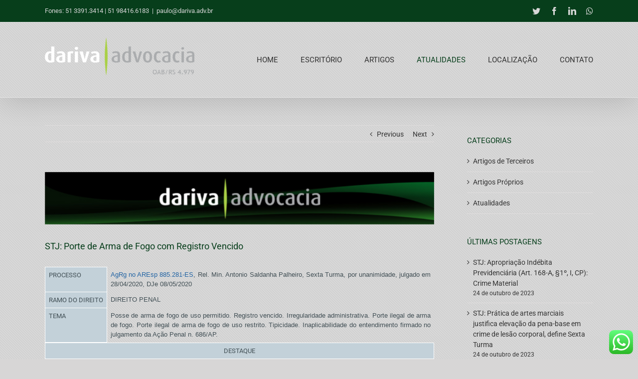

--- FILE ---
content_type: text/html; charset=UTF-8
request_url: https://dariva.adv.br/2020/06/08/stj-porte-de-arma-de-fogo-com-registro-vencido/
body_size: 18050
content:
<!DOCTYPE html>
<html class="avada-html-layout-wide avada-html-has-sticky-footer" lang="pt-BR" prefix="og: http://ogp.me/ns# fb: http://ogp.me/ns/fb#">
<head>
	<meta http-equiv="X-UA-Compatible" content="IE=edge" />
	<meta http-equiv="Content-Type" content="text/html; charset=utf-8"/>
	<meta name="viewport" content="width=device-width, initial-scale=1" />
	<title>STJ: Porte de Arma de Fogo com Registro Vencido &#8211; Dariva Advocacia</title>
<meta name='robots' content='max-image-preview:large' />
<link rel="alternate" type="application/rss+xml" title="Feed para Dariva Advocacia &raquo;" href="https://dariva.adv.br/feed/" />
<link rel="alternate" type="application/rss+xml" title="Feed de comentários para Dariva Advocacia &raquo;" href="https://dariva.adv.br/comments/feed/" />
					<link rel="shortcut icon" href="https://dariva.adv.br/wp-content/uploads/2019/08/icone.jpg" type="image/x-icon" />
		
					<!-- For iPhone -->
			<link rel="apple-touch-icon" href="https://dariva.adv.br/wp-content/uploads/2019/08/icone.jpg">
		
					<!-- For iPhone Retina display -->
			<link rel="apple-touch-icon" sizes="114x114" href="https://dariva.adv.br/wp-content/uploads/2019/08/icone.jpg">
		
					<!-- For iPad -->
			<link rel="apple-touch-icon" sizes="72x72" href="https://dariva.adv.br/wp-content/uploads/2019/08/icone.jpg">
		
					<!-- For iPad Retina display -->
			<link rel="apple-touch-icon" sizes="144x144" href="https://dariva.adv.br/wp-content/uploads/2019/08/icone.jpg">
				<link rel="alternate" type="application/rss+xml" title="Feed de comentários para Dariva Advocacia &raquo; STJ: Porte de Arma de Fogo com Registro Vencido" href="https://dariva.adv.br/2020/06/08/stj-porte-de-arma-de-fogo-com-registro-vencido/feed/" />

		<meta property="og:title" content="STJ: Porte de Arma de Fogo com Registro Vencido"/>
		<meta property="og:type" content="article"/>
		<meta property="og:url" content="https://dariva.adv.br/2020/06/08/stj-porte-de-arma-de-fogo-com-registro-vencido/"/>
		<meta property="og:site_name" content="Dariva Advocacia"/>
		<meta property="og:description" content="PROCESSO

AgRg no AREsp 885.281-ES, Rel. Min. Antonio Saldanha Palheiro, Sexta"/>

									<meta property="og:image" content="https://dariva.adv.br/wp-content/uploads/2019/03/thumbnail-default.jpg"/>
							<script type="text/javascript">
window._wpemojiSettings = {"baseUrl":"https:\/\/s.w.org\/images\/core\/emoji\/14.0.0\/72x72\/","ext":".png","svgUrl":"https:\/\/s.w.org\/images\/core\/emoji\/14.0.0\/svg\/","svgExt":".svg","source":{"concatemoji":"https:\/\/dariva.adv.br\/wp-includes\/js\/wp-emoji-release.min.js?ver=bf3c077e53a63039d8aa8f11b32a9627"}};
/*! This file is auto-generated */
!function(e,a,t){var n,r,o,i=a.createElement("canvas"),p=i.getContext&&i.getContext("2d");function s(e,t){var a=String.fromCharCode,e=(p.clearRect(0,0,i.width,i.height),p.fillText(a.apply(this,e),0,0),i.toDataURL());return p.clearRect(0,0,i.width,i.height),p.fillText(a.apply(this,t),0,0),e===i.toDataURL()}function c(e){var t=a.createElement("script");t.src=e,t.defer=t.type="text/javascript",a.getElementsByTagName("head")[0].appendChild(t)}for(o=Array("flag","emoji"),t.supports={everything:!0,everythingExceptFlag:!0},r=0;r<o.length;r++)t.supports[o[r]]=function(e){if(p&&p.fillText)switch(p.textBaseline="top",p.font="600 32px Arial",e){case"flag":return s([127987,65039,8205,9895,65039],[127987,65039,8203,9895,65039])?!1:!s([55356,56826,55356,56819],[55356,56826,8203,55356,56819])&&!s([55356,57332,56128,56423,56128,56418,56128,56421,56128,56430,56128,56423,56128,56447],[55356,57332,8203,56128,56423,8203,56128,56418,8203,56128,56421,8203,56128,56430,8203,56128,56423,8203,56128,56447]);case"emoji":return!s([129777,127995,8205,129778,127999],[129777,127995,8203,129778,127999])}return!1}(o[r]),t.supports.everything=t.supports.everything&&t.supports[o[r]],"flag"!==o[r]&&(t.supports.everythingExceptFlag=t.supports.everythingExceptFlag&&t.supports[o[r]]);t.supports.everythingExceptFlag=t.supports.everythingExceptFlag&&!t.supports.flag,t.DOMReady=!1,t.readyCallback=function(){t.DOMReady=!0},t.supports.everything||(n=function(){t.readyCallback()},a.addEventListener?(a.addEventListener("DOMContentLoaded",n,!1),e.addEventListener("load",n,!1)):(e.attachEvent("onload",n),a.attachEvent("onreadystatechange",function(){"complete"===a.readyState&&t.readyCallback()})),(e=t.source||{}).concatemoji?c(e.concatemoji):e.wpemoji&&e.twemoji&&(c(e.twemoji),c(e.wpemoji)))}(window,document,window._wpemojiSettings);
</script>
<style type="text/css">
img.wp-smiley,
img.emoji {
	display: inline !important;
	border: none !important;
	box-shadow: none !important;
	height: 1em !important;
	width: 1em !important;
	margin: 0 0.07em !important;
	vertical-align: -0.1em !important;
	background: none !important;
	padding: 0 !important;
}
</style>
	<link rel='stylesheet' id='layerslider-css' href='https://dariva.adv.br/wp-content/plugins/LayerSlider/static/layerslider/css/layerslider.css?ver=6.8.4' type='text/css' media='all' />
<link rel='stylesheet' id='classic-theme-styles-css' href='https://dariva.adv.br/wp-includes/css/classic-themes.min.css?ver=1' type='text/css' media='all' />
<style id='global-styles-inline-css' type='text/css'>
body{--wp--preset--color--black: #000000;--wp--preset--color--cyan-bluish-gray: #abb8c3;--wp--preset--color--white: #ffffff;--wp--preset--color--pale-pink: #f78da7;--wp--preset--color--vivid-red: #cf2e2e;--wp--preset--color--luminous-vivid-orange: #ff6900;--wp--preset--color--luminous-vivid-amber: #fcb900;--wp--preset--color--light-green-cyan: #7bdcb5;--wp--preset--color--vivid-green-cyan: #00d084;--wp--preset--color--pale-cyan-blue: #8ed1fc;--wp--preset--color--vivid-cyan-blue: #0693e3;--wp--preset--color--vivid-purple: #9b51e0;--wp--preset--gradient--vivid-cyan-blue-to-vivid-purple: linear-gradient(135deg,rgba(6,147,227,1) 0%,rgb(155,81,224) 100%);--wp--preset--gradient--light-green-cyan-to-vivid-green-cyan: linear-gradient(135deg,rgb(122,220,180) 0%,rgb(0,208,130) 100%);--wp--preset--gradient--luminous-vivid-amber-to-luminous-vivid-orange: linear-gradient(135deg,rgba(252,185,0,1) 0%,rgba(255,105,0,1) 100%);--wp--preset--gradient--luminous-vivid-orange-to-vivid-red: linear-gradient(135deg,rgba(255,105,0,1) 0%,rgb(207,46,46) 100%);--wp--preset--gradient--very-light-gray-to-cyan-bluish-gray: linear-gradient(135deg,rgb(238,238,238) 0%,rgb(169,184,195) 100%);--wp--preset--gradient--cool-to-warm-spectrum: linear-gradient(135deg,rgb(74,234,220) 0%,rgb(151,120,209) 20%,rgb(207,42,186) 40%,rgb(238,44,130) 60%,rgb(251,105,98) 80%,rgb(254,248,76) 100%);--wp--preset--gradient--blush-light-purple: linear-gradient(135deg,rgb(255,206,236) 0%,rgb(152,150,240) 100%);--wp--preset--gradient--blush-bordeaux: linear-gradient(135deg,rgb(254,205,165) 0%,rgb(254,45,45) 50%,rgb(107,0,62) 100%);--wp--preset--gradient--luminous-dusk: linear-gradient(135deg,rgb(255,203,112) 0%,rgb(199,81,192) 50%,rgb(65,88,208) 100%);--wp--preset--gradient--pale-ocean: linear-gradient(135deg,rgb(255,245,203) 0%,rgb(182,227,212) 50%,rgb(51,167,181) 100%);--wp--preset--gradient--electric-grass: linear-gradient(135deg,rgb(202,248,128) 0%,rgb(113,206,126) 100%);--wp--preset--gradient--midnight: linear-gradient(135deg,rgb(2,3,129) 0%,rgb(40,116,252) 100%);--wp--preset--duotone--dark-grayscale: url('#wp-duotone-dark-grayscale');--wp--preset--duotone--grayscale: url('#wp-duotone-grayscale');--wp--preset--duotone--purple-yellow: url('#wp-duotone-purple-yellow');--wp--preset--duotone--blue-red: url('#wp-duotone-blue-red');--wp--preset--duotone--midnight: url('#wp-duotone-midnight');--wp--preset--duotone--magenta-yellow: url('#wp-duotone-magenta-yellow');--wp--preset--duotone--purple-green: url('#wp-duotone-purple-green');--wp--preset--duotone--blue-orange: url('#wp-duotone-blue-orange');--wp--preset--font-size--small: 13px;--wp--preset--font-size--medium: 20px;--wp--preset--font-size--large: 36px;--wp--preset--font-size--x-large: 42px;--wp--preset--spacing--20: 0.44rem;--wp--preset--spacing--30: 0.67rem;--wp--preset--spacing--40: 1rem;--wp--preset--spacing--50: 1.5rem;--wp--preset--spacing--60: 2.25rem;--wp--preset--spacing--70: 3.38rem;--wp--preset--spacing--80: 5.06rem;}:where(.is-layout-flex){gap: 0.5em;}body .is-layout-flow > .alignleft{float: left;margin-inline-start: 0;margin-inline-end: 2em;}body .is-layout-flow > .alignright{float: right;margin-inline-start: 2em;margin-inline-end: 0;}body .is-layout-flow > .aligncenter{margin-left: auto !important;margin-right: auto !important;}body .is-layout-constrained > .alignleft{float: left;margin-inline-start: 0;margin-inline-end: 2em;}body .is-layout-constrained > .alignright{float: right;margin-inline-start: 2em;margin-inline-end: 0;}body .is-layout-constrained > .aligncenter{margin-left: auto !important;margin-right: auto !important;}body .is-layout-constrained > :where(:not(.alignleft):not(.alignright):not(.alignfull)){max-width: var(--wp--style--global--content-size);margin-left: auto !important;margin-right: auto !important;}body .is-layout-constrained > .alignwide{max-width: var(--wp--style--global--wide-size);}body .is-layout-flex{display: flex;}body .is-layout-flex{flex-wrap: wrap;align-items: center;}body .is-layout-flex > *{margin: 0;}:where(.wp-block-columns.is-layout-flex){gap: 2em;}.has-black-color{color: var(--wp--preset--color--black) !important;}.has-cyan-bluish-gray-color{color: var(--wp--preset--color--cyan-bluish-gray) !important;}.has-white-color{color: var(--wp--preset--color--white) !important;}.has-pale-pink-color{color: var(--wp--preset--color--pale-pink) !important;}.has-vivid-red-color{color: var(--wp--preset--color--vivid-red) !important;}.has-luminous-vivid-orange-color{color: var(--wp--preset--color--luminous-vivid-orange) !important;}.has-luminous-vivid-amber-color{color: var(--wp--preset--color--luminous-vivid-amber) !important;}.has-light-green-cyan-color{color: var(--wp--preset--color--light-green-cyan) !important;}.has-vivid-green-cyan-color{color: var(--wp--preset--color--vivid-green-cyan) !important;}.has-pale-cyan-blue-color{color: var(--wp--preset--color--pale-cyan-blue) !important;}.has-vivid-cyan-blue-color{color: var(--wp--preset--color--vivid-cyan-blue) !important;}.has-vivid-purple-color{color: var(--wp--preset--color--vivid-purple) !important;}.has-black-background-color{background-color: var(--wp--preset--color--black) !important;}.has-cyan-bluish-gray-background-color{background-color: var(--wp--preset--color--cyan-bluish-gray) !important;}.has-white-background-color{background-color: var(--wp--preset--color--white) !important;}.has-pale-pink-background-color{background-color: var(--wp--preset--color--pale-pink) !important;}.has-vivid-red-background-color{background-color: var(--wp--preset--color--vivid-red) !important;}.has-luminous-vivid-orange-background-color{background-color: var(--wp--preset--color--luminous-vivid-orange) !important;}.has-luminous-vivid-amber-background-color{background-color: var(--wp--preset--color--luminous-vivid-amber) !important;}.has-light-green-cyan-background-color{background-color: var(--wp--preset--color--light-green-cyan) !important;}.has-vivid-green-cyan-background-color{background-color: var(--wp--preset--color--vivid-green-cyan) !important;}.has-pale-cyan-blue-background-color{background-color: var(--wp--preset--color--pale-cyan-blue) !important;}.has-vivid-cyan-blue-background-color{background-color: var(--wp--preset--color--vivid-cyan-blue) !important;}.has-vivid-purple-background-color{background-color: var(--wp--preset--color--vivid-purple) !important;}.has-black-border-color{border-color: var(--wp--preset--color--black) !important;}.has-cyan-bluish-gray-border-color{border-color: var(--wp--preset--color--cyan-bluish-gray) !important;}.has-white-border-color{border-color: var(--wp--preset--color--white) !important;}.has-pale-pink-border-color{border-color: var(--wp--preset--color--pale-pink) !important;}.has-vivid-red-border-color{border-color: var(--wp--preset--color--vivid-red) !important;}.has-luminous-vivid-orange-border-color{border-color: var(--wp--preset--color--luminous-vivid-orange) !important;}.has-luminous-vivid-amber-border-color{border-color: var(--wp--preset--color--luminous-vivid-amber) !important;}.has-light-green-cyan-border-color{border-color: var(--wp--preset--color--light-green-cyan) !important;}.has-vivid-green-cyan-border-color{border-color: var(--wp--preset--color--vivid-green-cyan) !important;}.has-pale-cyan-blue-border-color{border-color: var(--wp--preset--color--pale-cyan-blue) !important;}.has-vivid-cyan-blue-border-color{border-color: var(--wp--preset--color--vivid-cyan-blue) !important;}.has-vivid-purple-border-color{border-color: var(--wp--preset--color--vivid-purple) !important;}.has-vivid-cyan-blue-to-vivid-purple-gradient-background{background: var(--wp--preset--gradient--vivid-cyan-blue-to-vivid-purple) !important;}.has-light-green-cyan-to-vivid-green-cyan-gradient-background{background: var(--wp--preset--gradient--light-green-cyan-to-vivid-green-cyan) !important;}.has-luminous-vivid-amber-to-luminous-vivid-orange-gradient-background{background: var(--wp--preset--gradient--luminous-vivid-amber-to-luminous-vivid-orange) !important;}.has-luminous-vivid-orange-to-vivid-red-gradient-background{background: var(--wp--preset--gradient--luminous-vivid-orange-to-vivid-red) !important;}.has-very-light-gray-to-cyan-bluish-gray-gradient-background{background: var(--wp--preset--gradient--very-light-gray-to-cyan-bluish-gray) !important;}.has-cool-to-warm-spectrum-gradient-background{background: var(--wp--preset--gradient--cool-to-warm-spectrum) !important;}.has-blush-light-purple-gradient-background{background: var(--wp--preset--gradient--blush-light-purple) !important;}.has-blush-bordeaux-gradient-background{background: var(--wp--preset--gradient--blush-bordeaux) !important;}.has-luminous-dusk-gradient-background{background: var(--wp--preset--gradient--luminous-dusk) !important;}.has-pale-ocean-gradient-background{background: var(--wp--preset--gradient--pale-ocean) !important;}.has-electric-grass-gradient-background{background: var(--wp--preset--gradient--electric-grass) !important;}.has-midnight-gradient-background{background: var(--wp--preset--gradient--midnight) !important;}.has-small-font-size{font-size: var(--wp--preset--font-size--small) !important;}.has-medium-font-size{font-size: var(--wp--preset--font-size--medium) !important;}.has-large-font-size{font-size: var(--wp--preset--font-size--large) !important;}.has-x-large-font-size{font-size: var(--wp--preset--font-size--x-large) !important;}
.wp-block-navigation a:where(:not(.wp-element-button)){color: inherit;}
:where(.wp-block-columns.is-layout-flex){gap: 2em;}
.wp-block-pullquote{font-size: 1.5em;line-height: 1.6;}
</style>
<link rel='stylesheet' id='ccw_main_css-css' href='https://dariva.adv.br/wp-content/plugins/click-to-chat-for-whatsapp/prev/assets/css/mainstyles.css?ver=4.17' type='text/css' media='all' />
<link rel='stylesheet' id='avada-stylesheet-css' href='https://dariva.adv.br/wp-content/themes/Avada/assets/css/style.min.css?ver=5.9.1' type='text/css' media='all' />
<!--[if IE]>
<link rel='stylesheet' id='avada-IE-css' href='https://dariva.adv.br/wp-content/themes/Avada/assets/css/ie.min.css?ver=5.9.1' type='text/css' media='all' />
<style id='avada-IE-inline-css' type='text/css'>
.avada-select-parent .select-arrow{background-color:#ffffff}
.select-arrow{background-color:#ffffff}
</style>
<![endif]-->
<link rel='stylesheet' id='fusion-dynamic-css-css' href='https://dariva.adv.br/wp-content/uploads/fusion-styles/4db591ee64f9c3bd208d2581977bac90.min.css?ver=bf3c077e53a63039d8aa8f11b32a9627' type='text/css' media='all' />
<script type='text/javascript' id='layerslider-greensock-js-extra'>
/* <![CDATA[ */
var LS_Meta = {"v":"6.8.4"};
/* ]]> */
</script>
<script type='text/javascript' src='https://dariva.adv.br/wp-content/plugins/LayerSlider/static/layerslider/js/greensock.js?ver=1.19.0' id='layerslider-greensock-js'></script>
<script type='text/javascript' src='https://dariva.adv.br/wp-includes/js/jquery/jquery.min.js?ver=3.6.1' id='jquery-core-js'></script>
<script type='text/javascript' src='https://dariva.adv.br/wp-includes/js/jquery/jquery-migrate.min.js?ver=3.3.2' id='jquery-migrate-js'></script>
<script type='text/javascript' src='https://dariva.adv.br/wp-content/plugins/LayerSlider/static/layerslider/js/layerslider.kreaturamedia.jquery.js?ver=6.8.4' id='layerslider-js'></script>
<script type='text/javascript' src='https://dariva.adv.br/wp-content/plugins/LayerSlider/static/layerslider/js/layerslider.transitions.js?ver=6.8.4' id='layerslider-transitions-js'></script>
<meta name="generator" content="Powered by LayerSlider 6.8.4 - Multi-Purpose, Responsive, Parallax, Mobile-Friendly Slider Plugin for WordPress." />
<!-- LayerSlider updates and docs at: https://layerslider.kreaturamedia.com -->
<link rel="https://api.w.org/" href="https://dariva.adv.br/wp-json/" /><link rel="alternate" type="application/json" href="https://dariva.adv.br/wp-json/wp/v2/posts/1379" /><link rel="EditURI" type="application/rsd+xml" title="RSD" href="https://dariva.adv.br/xmlrpc.php?rsd" />
<link rel="canonical" href="https://dariva.adv.br/2020/06/08/stj-porte-de-arma-de-fogo-com-registro-vencido/" />
<link rel="alternate" type="application/json+oembed" href="https://dariva.adv.br/wp-json/oembed/1.0/embed?url=https%3A%2F%2Fdariva.adv.br%2F2020%2F06%2F08%2Fstj-porte-de-arma-de-fogo-com-registro-vencido%2F" />
<link rel="alternate" type="text/xml+oembed" href="https://dariva.adv.br/wp-json/oembed/1.0/embed?url=https%3A%2F%2Fdariva.adv.br%2F2020%2F06%2F08%2Fstj-porte-de-arma-de-fogo-com-registro-vencido%2F&#038;format=xml" />
<!-- cookies on header --><!-- cookies on header --><style type="text/css">.recentcomments a{display:inline !important;padding:0 !important;margin:0 !important;}</style>
		
	<script type="text/javascript">
		var doc = document.documentElement;
		doc.setAttribute('data-useragent', navigator.userAgent);
	</script>

	</head>

<body data-rsssl=1 class="post-template-default single single-post postid-1379 single-format-standard fusion-image-hovers fusion-body ltr fusion-sticky-header no-tablet-sticky-header no-mobile-sticky-header no-mobile-slidingbar no-mobile-totop fusion-disable-outline fusion-sub-menu-fade mobile-logo-pos-left layout-wide-mode has-sidebar fusion-top-header menu-text-align-center mobile-menu-design-modern fusion-show-pagination-text fusion-header-layout-v3 avada-responsive avada-footer-fx-sticky fusion-search-form-classic fusion-avatar-square">
	<a class="skip-link screen-reader-text" href="#content">Skip to content</a>
				<div id="wrapper" class="">
		<div id="home" style="position:relative;top:-1px;"></div>
		
			<header class="fusion-header-wrapper fusion-header-shadow">
				<div class="fusion-header-v3 fusion-logo-left fusion-sticky-menu- fusion-sticky-logo- fusion-mobile-logo-  fusion-mobile-menu-design-modern">
					
<div class="fusion-secondary-header">
	<div class="fusion-row">
					<div class="fusion-alignleft">
				<div class="fusion-contact-info">Fones: 51 3391.3414 | 51 98416.6183<span class="fusion-header-separator">|</span><a href="mailto:&#112;a&#117;&#108;o&#64;da&#114;iva&#46;&#97;dv&#46;&#98;&#114;">&#112;a&#117;&#108;o&#64;da&#114;iva&#46;&#97;dv&#46;&#98;&#114;</a></div>			</div>
							<div class="fusion-alignright">
				<div class="fusion-social-links-header"><div class="fusion-social-networks"><div class="fusion-social-networks-wrapper"><a  class="fusion-social-network-icon fusion-tooltip fusion-twitter fusion-icon-twitter" style="color:#d8d8d8;" href="https://twitter.com/PauloDarivaAdv" target="_blank" rel="noopener noreferrer" data-placement="bottom" data-title="Twitter" data-toggle="tooltip" title="Twitter"><span class="screen-reader-text">Twitter</span></a><a  class="fusion-social-network-icon fusion-tooltip fusion-facebook fusion-icon-facebook" style="color:#d8d8d8;" href="https://www.facebook.com/pdariva" target="_blank" rel="noopener noreferrer" data-placement="bottom" data-title="Facebook" data-toggle="tooltip" title="Facebook"><span class="screen-reader-text">Facebook</span></a><a  class="fusion-social-network-icon fusion-tooltip fusion-linkedin fusion-icon-linkedin" style="color:#d8d8d8;" href="https://www.linkedin.com/authwall?trk=gf&amp;trkInfo=AQGAfvvTybnjogAAAWtBjc7I35dhiiQGK2lWy6EPIiShsLOjqTArwqAVrDbNBE92COb123Zk4yZhxifKgCOrT9hfyQgfT5DUqYGZYXbG6CYKF0pDAd8PXvvxRIn4LF_Sm1N8-2E=&amp;originalReferer=https://dariva.adv.br/new/quem-somos/&amp;sessionRedirect=https%3A%2F%2Fbr.linkedin.com%2Fpub%2Fpaulo-dariva%2F39%2F3a9%2F431" target="_blank" rel="noopener noreferrer" data-placement="bottom" data-title="LinkedIn" data-toggle="tooltip" title="LinkedIn"><span class="screen-reader-text">LinkedIn</span></a><a  class="fusion-social-network-icon fusion-tooltip fusion-whatsapp fusion-icon-whatsapp" style="color:#d8d8d8;" href="https://api.whatsapp.com/send?phone=5551984166183&amp;text=Ol%C3%A1%20Dariva%20Advocacia%20!" target="_blank" rel="noopener noreferrer" data-placement="bottom" data-title="Whatsapp" data-toggle="tooltip" title="Whatsapp"><span class="screen-reader-text">Whatsapp</span></a></div></div></div>			</div>
			</div>
</div>
<div class="fusion-header-sticky-height"></div>
<div class="fusion-header">
	<div class="fusion-row">
					<div class="fusion-logo" data-margin-top="30px" data-margin-bottom="30px" data-margin-left="0px" data-margin-right="0px">
			<a class="fusion-logo-link"  href="https://dariva.adv.br/" >

						<!-- standard logo -->
			<img src="https://dariva.adv.br/wp-content/uploads/2019/06/logo3005.png" srcset="https://dariva.adv.br/wp-content/uploads/2019/06/logo3005.png 1x" width="300" height="76" alt="Dariva Advocacia Logo" data-retina_logo_url="" class="fusion-standard-logo" />

			
					</a>
		</div>		<nav class="fusion-main-menu" aria-label="Main Menu"><ul id="menu-superior" class="fusion-menu"><li  id="menu-item-19"  class="menu-item menu-item-type-post_type menu-item-object-page menu-item-home menu-item-19"  data-item-id="19"><a  href="https://dariva.adv.br/" class="fusion-bar-highlight"><span class="menu-text">HOME</span></a></li><li  id="menu-item-48"  class="menu-item menu-item-type-post_type menu-item-object-page menu-item-has-children menu-item-48 fusion-dropdown-menu"  data-item-id="48"><a  href="https://dariva.adv.br/escritorio/" class="fusion-bar-highlight"><span class="menu-text">ESCRITÓRIO</span></a><ul role="menu" class="sub-menu"><li  id="menu-item-46"  class="menu-item menu-item-type-post_type menu-item-object-page menu-item-46 fusion-dropdown-submenu" ><a  href="https://dariva.adv.br/quem-somos/" class="fusion-bar-highlight"><span>QUEM SOMOS</span></a></li><li  id="menu-item-58"  class="menu-item menu-item-type-post_type menu-item-object-page menu-item-58 fusion-dropdown-submenu" ><a  href="https://dariva.adv.br/escritorio/" class="fusion-bar-highlight"><span>ESCRITÓRIO</span></a></li><li  id="menu-item-56"  class="menu-item menu-item-type-post_type menu-item-object-page menu-item-56 fusion-dropdown-submenu" ><a  href="https://dariva.adv.br/areas-de-atuacao/" class="fusion-bar-highlight"><span>ÁREAS DE ATUAÇÃO</span></a></li><li  id="menu-item-47"  class="menu-item menu-item-type-post_type menu-item-object-page menu-item-47 fusion-dropdown-submenu" ><a  href="https://dariva.adv.br/localizacao/" class="fusion-bar-highlight"><span>LOCALIZAÇÃO</span></a></li><li  id="menu-item-1321"  class="menu-item menu-item-type-post_type menu-item-object-page menu-item-1321 fusion-dropdown-submenu" ><a  href="https://dariva.adv.br/escritorio-associado/" class="fusion-bar-highlight"><span>ESCRITÓRIOS PARCEIROS</span></a></li><li  id="menu-item-65"  class="menu-item menu-item-type-post_type menu-item-object-page menu-item-65 fusion-dropdown-submenu" ><a  href="https://dariva.adv.br/publicacoes/" class="fusion-bar-highlight"><span>PUBLICAÇÕES</span></a></li></ul></li><li  id="menu-item-1251"  class="menu-item menu-item-type-custom menu-item-object-custom menu-item-has-children menu-item-1251 fusion-dropdown-menu"  data-item-id="1251"><a  class="fusion-bar-highlight"><span class="menu-text">ARTIGOS</span></a><ul role="menu" class="sub-menu"><li  id="menu-item-1249"  class="menu-item menu-item-type-taxonomy menu-item-object-category menu-item-1249 fusion-dropdown-submenu" ><a  href="https://dariva.adv.br/category/artigos-proprios/" class="fusion-bar-highlight"><span>ARTIGOS PRÓPRIOS</span></a></li><li  id="menu-item-1250"  class="menu-item menu-item-type-taxonomy menu-item-object-category menu-item-1250 fusion-dropdown-submenu" ><a  href="https://dariva.adv.br/category/artigos-de-terceiros/" class="fusion-bar-highlight"><span>ARTIGOS DE TERCEIROS</span></a></li></ul></li><li  id="menu-item-1248"  class="menu-item menu-item-type-taxonomy menu-item-object-category current-post-ancestor current-menu-parent current-post-parent menu-item-1248"  data-item-id="1248"><a  href="https://dariva.adv.br/category/atualidades/" class="fusion-bar-highlight"><span class="menu-text">ATUALIDADES</span></a></li><li  id="menu-item-1549"  class="menu-item menu-item-type-post_type menu-item-object-page menu-item-1549"  data-item-id="1549"><a  href="https://dariva.adv.br/localizacao/" class="fusion-bar-highlight"><span class="menu-text">LOCALIZAÇÃO</span></a></li><li  id="menu-item-1271"  class="menu-item menu-item-type-post_type menu-item-object-page menu-item-has-children menu-item-1271 fusion-dropdown-menu"  data-item-id="1271"><a  href="https://dariva.adv.br/contato/" class="fusion-bar-highlight"><span class="menu-text">CONTATO</span></a><ul role="menu" class="sub-menu"><li  id="menu-item-1499"  class="menu-item menu-item-type-post_type menu-item-object-page menu-item-1499 fusion-dropdown-submenu" ><a  href="https://dariva.adv.br/politica-de-privacidade/" class="fusion-bar-highlight"><span>POLÍTICA DE PRIVACIDADE</span></a></li><li  id="menu-item-1500"  class="menu-item menu-item-type-post_type menu-item-object-page menu-item-1500 fusion-dropdown-submenu" ><a  href="https://dariva.adv.br/termos-e-condicoes/" class="fusion-bar-highlight"><span>TERMOS E CONDIÇÕES</span></a></li><li  id="menu-item-1498"  class="menu-item menu-item-type-post_type menu-item-object-page menu-item-1498 fusion-dropdown-submenu" ><a  href="https://dariva.adv.br/apagar-dados/" class="fusion-bar-highlight"><span>APAGAR DADOS</span></a></li></ul></li></ul></nav>	<div class="fusion-mobile-menu-icons">
							<a href="#" class="fusion-icon fusion-icon-bars" aria-label="Toggle mobile menu" aria-expanded="false"></a>
		
		
		
			</div>
	
<nav class="fusion-mobile-nav-holder fusion-mobile-menu-text-align-center" aria-label="Main Menu Mobile"></nav>

					</div>
</div>
				</div>
				<div class="fusion-clearfix"></div>
			</header>
					
		
		<div id="sliders-container">
					</div>
				
		
									
				<main id="main" class="clearfix " style="">
			<div class="fusion-row" style="">

<section id="content" style="float: left;">
				<div class="single-navigation clearfix">
			<a href="https://dariva.adv.br/2020/03/21/discurso-de-parlamentar-e-crime-contra-honra/" rel="prev">Previous</a>			<a href="https://dariva.adv.br/2020/06/16/stf-nulidade-e-inquiricao-de-perguntas-realizadas-diretamente-pelo-juiz/" rel="next">Next</a>		</div>
	
					<article id="post-1379" class="post post-1379 type-post status-publish format-standard has-post-thumbnail hentry category-atualidades">
						
																													<div class="fusion-flexslider flexslider fusion-flexslider-loading post-slideshow fusion-post-slideshow">
							<ul class="slides">
																									<li>
																																												<a href="https://dariva.adv.br/wp-content/uploads/2019/03/thumbnail-default.jpg" data-rel="iLightbox[gallery1379]" title="" data-title="thumbnail-default" data-caption="" aria-label="thumbnail-default">
													<span class="screen-reader-text">View Larger Image</span>
													<img width="635" height="85" src="https://dariva.adv.br/wp-content/uploads/2019/03/thumbnail-default.jpg" class="attachment-full size-full wp-post-image" alt="" decoding="async" srcset="https://dariva.adv.br/wp-content/uploads/2019/03/thumbnail-default-200x27.jpg 200w, https://dariva.adv.br/wp-content/uploads/2019/03/thumbnail-default-400x54.jpg 400w, https://dariva.adv.br/wp-content/uploads/2019/03/thumbnail-default-600x80.jpg 600w, https://dariva.adv.br/wp-content/uploads/2019/03/thumbnail-default.jpg 635w" sizes="(max-width: 800px) 100vw, 635px" />												</a>
																														</li>

																																																																																																																																																																											</ul>
						</div>
																		
															<h1 class="entry-title fusion-post-title">STJ: Porte de Arma de Fogo com Registro Vencido</h1>										<div class="post-content">
				<table style="color: #414f55; font-family: Verdana, Geneva, sans-serif; font-size: 13.3333px;" width="100%">
<tbody>
<tr>
<th style="background-color: #c3d1d9; border: 1px solid #ffffff; padding: 0.5em; vertical-align: top; white-space: nowrap; text-align: center;"><span class="clsInformativoLabel" style="display: block; text-align: left; vertical-align: top;">PROCESSO</span></th>
<td style="padding: 0.5em; vertical-align: top;">
<p style="text-align: justify; margin: 0px;"><a style="text-decoration-line: none; color: #2465a4; cursor: pointer;" href="https://ww2.stj.jus.br/processo/revista/inteiroteor/?num_registro=201600923230&amp;dt_publicacao=08/05/2020">AgRg no AREsp 885.281-ES</a>, Rel. Min. Antonio Saldanha Palheiro, Sexta Turma, por unanimidade, julgado em 28/04/2020, DJe 08/05/2020</p>
</td>
</tr>
<tr>
<th style="background-color: #c3d1d9; border: 1px solid #ffffff; padding: 0.5em; vertical-align: top; white-space: nowrap; text-align: center;"><span class="clsInformativoLabel" style="display: block; text-align: left; vertical-align: top;">RAMO DO DIREITO</span></th>
<td style="padding: 0.5em; vertical-align: top;"><span class="clsInformativoTexto clsInformativoTextoDocumento" style="display: block;">DIREITO PENAL</span></td>
</tr>
<tr>
<th style="background-color: #c3d1d9; border: 1px solid #ffffff; padding: 0.5em; vertical-align: top; white-space: nowrap; text-align: center;"><span class="clsInformativoLabel" style="display: block; text-align: left; vertical-align: top;">TEMA</span></th>
<td style="padding: 0.5em; vertical-align: top;">
<p style="text-align: justify; margin: 0px;">Posse de arma de fogo de uso permitido. Registro vencido. Irregularidade administrativa. Porte ilegal de arma de fogo. Porte ilegal de arma de fogo de uso restrito. Tipicidade. Inaplicabilidade do entendimento firmado no julgamento da Ação Penal n. 686/AP.</p>
</td>
</tr>
</tbody>
</table>
<table style="color: #414f55; font-family: Verdana, Geneva, sans-serif; font-size: 13.3333px;" width="100%">
<tbody>
<tr>
<th style="background-color: #c3d1d9; border: 1px solid #ffffff; padding: 0.5em; vertical-align: top; white-space: nowrap; text-align: center;">DESTAQUE</th>
</tr>
<tr>
<td style="padding: 0.5em; vertical-align: top;">
<p style="margin: 1em 0px; text-align: justify; text-indent: 4em;">Caracteriza ilícito penal a posse ilegal de arma de fogo (art. 14 da Lei n. 10.826/2003) ou de arma de fogo de uso restrito (art. 16 da Lei n. 10. 826/2003) com registro de cautela vencido.</p>
</td>
</tr>
<tr>
<th style="background-color: #c3d1d9; border: 1px solid #ffffff; padding: 0.5em; vertical-align: top; white-space: nowrap; text-align: center;">INFORMAÇÕES DO INTEIRO TEOR</th>
</tr>
<tr>
<td style="padding: 0.5em; vertical-align: top;">
<p style="margin: 1em 0px; text-align: justify; text-indent: 4em;">A Corte Especial do Superior Tribunal de Justiça decidiu, no julgamento da Ação Penal n. 686/AP, que, uma vez realizado o registro da arma, o vencimento da autorização não caracteriza ilícito penal, mas mera irregularidade administrativa que autoriza a apreensão do artefato e aplicação de multa (APn n. 686/AP, relator Ministro João Otávio de Noronha, Corte Especial, DJe de 29/10/2015).</p>
<p style="margin: 1em 0px; text-align: justify; text-indent: 4em;">Tal entendimento, todavia, é restrito ao delito de posse ilegal de arma de fogo de uso permitido (art. 12 da Lei n. 10.826/2003), não se aplicando ao crime de porte ilegal de arma de fogo (art. 14 da Lei n. 10.826/2003), muito menos ao delito de porte ilegal de arma de fogo de uso restrito (art. 16 da Lei n. 10.826/2003), cujas elementares são diversas e a reprovabilidade mais intensa.</p>
<p>&nbsp;</p>
<p>Fonte: Informativo de Jurisprudência do STJ nº 0671.</td>
</tr>
</tbody>
</table>
							</div>

												<span class="vcard rich-snippet-hidden"><span class="fn"><a href="https://dariva.adv.br/author/paulodariva/" title="Posts de Paulo Dariva" rel="author">Paulo Dariva</a></span></span><span class="updated rich-snippet-hidden">2020-06-08T13:53:25-03:00</span>													<div class="fusion-sharing-box fusion-single-sharing-box share-box">
		<h4>Compartilhe essa postagem em suas redes sociais!</h4>
		<div class="fusion-social-networks"><div class="fusion-social-networks-wrapper"><a  class="fusion-social-network-icon fusion-tooltip fusion-facebook fusion-icon-facebook" style="color:#d8d8d8;" href="https://www.facebook.com/sharer.php?u=https%3A%2F%2Fdariva.adv.br%2F2020%2F06%2F08%2Fstj-porte-de-arma-de-fogo-com-registro-vencido%2F&amp;t=STJ%3A%20Porte%20de%20Arma%20de%20Fogo%20com%20Registro%20Vencido" target="_blank" data-placement="top" data-title="Facebook" data-toggle="tooltip" title="Facebook"><span class="screen-reader-text">Facebook</span></a><a  class="fusion-social-network-icon fusion-tooltip fusion-twitter fusion-icon-twitter" style="color:#d8d8d8;" href="https://twitter.com/share?text=STJ%3A%20Porte%20de%20Arma%20de%20Fogo%20com%20Registro%20Vencido&amp;url=https%3A%2F%2Fdariva.adv.br%2F2020%2F06%2F08%2Fstj-porte-de-arma-de-fogo-com-registro-vencido%2F" target="_blank" rel="noopener noreferrer" data-placement="top" data-title="Twitter" data-toggle="tooltip" title="Twitter"><span class="screen-reader-text">Twitter</span></a><a  class="fusion-social-network-icon fusion-tooltip fusion-linkedin fusion-icon-linkedin" style="color:#d8d8d8;" href="https://www.linkedin.com/shareArticle?mini=true&amp;url=https://dariva.adv.br/2020/06/08/stj-porte-de-arma-de-fogo-com-registro-vencido/&amp;title=STJ%3A%20Porte%20de%20Arma%20de%20Fogo%20com%20Registro%20Vencido&amp;summary=PROCESSO%0D%0A%0D%0AAgRg%20no%20AREsp%20885.281-ES%2C%20Rel.%20Min.%20Antonio%20Saldanha%20Palheiro%2C%20Sexta" target="_blank" rel="noopener noreferrer" data-placement="top" data-title="LinkedIn" data-toggle="tooltip" title="LinkedIn"><span class="screen-reader-text">LinkedIn</span></a><a  class="fusion-social-network-icon fusion-tooltip fusion-whatsapp fusion-icon-whatsapp" style="color:#d8d8d8;" href="https://api.whatsapp.com/send?text=https%3A%2F%2Fdariva.adv.br%2F2020%2F06%2F08%2Fstj-porte-de-arma-de-fogo-com-registro-vencido%2F" target="_blank" rel="noopener noreferrer" data-placement="top" data-title="Whatsapp" data-toggle="tooltip" title="Whatsapp"><span class="screen-reader-text">Whatsapp</span></a><a  class="fusion-social-network-icon fusion-tooltip fusion-googleplus fusion-icon-googleplus fusion-last-social-icon" style="color:#d8d8d8;" href="https://plus.google.com/share?url=https://dariva.adv.br/2020/06/08/stj-porte-de-arma-de-fogo-com-registro-vencido/" onclick="javascript:window.open(this.href,&#039;&#039;, &#039;menubar=no,toolbar=no,resizable=yes,scrollbars=yes,height=600,width=600&#039;);return false;" target="_blank" rel="noopener noreferrer" data-placement="top" data-title="Google+" data-toggle="tooltip" title="Google+"><span class="screen-reader-text">Google+</span></a><div class="fusion-clearfix"></div></div></div>	</div>
														<section class="about-author">
																						<div class="fusion-title fusion-title-size-two sep-double sep-solid" style="margin-top:0px;margin-bottom:31px;">
					<h2 class="title-heading-left" style="margin:0;">
						About the Author: 						<a href="https://dariva.adv.br/author/paulodariva/" title="Posts de Paulo Dariva" rel="author">Paulo Dariva</a>																	</h2>
					<div class="title-sep-container">
						<div class="title-sep sep-double sep-solid"></div>
					</div>
				</div>
										<div class="about-author-container">
							<div class="avatar">
								<img alt='' src='https://secure.gravatar.com/avatar/14cad8d7252d7959f9e22c37accf78e4?s=72&#038;d=mm&#038;r=g' srcset='https://secure.gravatar.com/avatar/14cad8d7252d7959f9e22c37accf78e4?s=144&#038;d=mm&#038;r=g 2x' class='avatar avatar-72 photo' height='72' width='72' loading='lazy' decoding='async'/>							</div>
							<div class="description">
															</div>
						</div>
					</section>
								
																	</article>
		</section>
<aside id="sidebar" role="complementary" class="sidebar fusion-widget-area fusion-content-widget-area fusion-sidebar-right fusion-blogsidebar" style="float: right;" >
											
					<section id="categories-3" class="widget widget_categories"><div class="heading"><h4 class="widget-title">CATEGORIAS</h4></div>
			<ul>
					<li class="cat-item cat-item-5"><a href="https://dariva.adv.br/category/artigos-de-terceiros/">Artigos de Terceiros</a>
</li>
	<li class="cat-item cat-item-4"><a href="https://dariva.adv.br/category/artigos-proprios/">Artigos Próprios</a>
</li>
	<li class="cat-item cat-item-3"><a href="https://dariva.adv.br/category/atualidades/">Atualidades</a>
</li>
			</ul>

			</section>
		<section id="recent-posts-3" class="widget widget_recent_entries">
		<div class="heading"><h4 class="widget-title">ÚLTIMAS POSTAGENS</h4></div>
		<ul>
											<li>
					<a href="https://dariva.adv.br/2023/10/24/stj-apropriacao-indebita-previdenciaria-art-168-a-%c2%a71o-i-cp-crime-material/">STJ: Apropriação Indébita Previdenciária (Art. 168-A, §1º, I, CP): Crime Material</a>
											<span class="post-date">24 de outubro de 2023</span>
									</li>
											<li>
					<a href="https://dariva.adv.br/2023/10/24/stj-pratica-de-artes-marciais-justifica-elevacao-da-pena-base-em-crime-de-lesao-corporal-define-sexta-turma/">STJ: Prática de artes marciais justifica elevação da pena-base em crime de lesão corporal, define Sexta Turma</a>
											<span class="post-date">24 de outubro de 2023</span>
									</li>
											<li>
					<a href="https://dariva.adv.br/2023/10/23/presidente-do-stf-entrega-ao-ministro-da-justica-decisao-que-reconheceu-a-violacao-de-direitos-no-sistema-carcerario/">Presidente do STF entrega ao ministro da Justiça decisão que reconheceu a violação de direitos no sistema carcerário</a>
											<span class="post-date">23 de outubro de 2023</span>
									</li>
											<li>
					<a href="https://dariva.adv.br/2023/10/23/stf-aprova-sumula-que-preve-fixacao-de-regime-aberto-e-substituicao-de-pena-para-trafico-privilegiado/">STF aprova súmula que prevê fixação de regime aberto e substituição de pena para tráfico privilegiado</a>
											<span class="post-date">23 de outubro de 2023</span>
									</li>
											<li>
					<a href="https://dariva.adv.br/2023/09/11/stj-sexta-turma-aplica-jurisprudencia-e-declara-ilicitos-relatorios-do-coaf-requisitados-diretamente-pela-policia/">STJ: Sexta Turma aplica jurisprudência e declara ilícitos relatórios do Coaf requisitados diretamente pela polícia</a>
											<span class="post-date">11 de setembro de 2023</span>
									</li>
					</ul>

		</section><section id="search-2" class="widget widget_search"><form role="search" class="searchform fusion-search-form fusion-live-search" method="get" action="https://dariva.adv.br/">
	<div class="fusion-search-form-content">
		<div class="fusion-search-field search-field">
			<label><span class="screen-reader-text">Search for:</span>
									<input type="text" value="" name="s" class="s" placeholder="Search ..." required aria-required="true" aria-label="Search ..."/>
							</label>
		</div>
		<div class="fusion-search-button search-button">
			<input type="submit" class="fusion-search-submit searchsubmit" value="&#xf002;" />
					</div>
	</div>
	</form>
</section>
		<section id="recent-posts-2" class="widget widget_recent_entries">
		<div class="heading"><h4 class="widget-title">Posts recentes</h4></div>
		<ul>
											<li>
					<a href="https://dariva.adv.br/2023/10/24/stj-apropriacao-indebita-previdenciaria-art-168-a-%c2%a71o-i-cp-crime-material/">STJ: Apropriação Indébita Previdenciária (Art. 168-A, §1º, I, CP): Crime Material</a>
									</li>
											<li>
					<a href="https://dariva.adv.br/2023/10/24/stj-pratica-de-artes-marciais-justifica-elevacao-da-pena-base-em-crime-de-lesao-corporal-define-sexta-turma/">STJ: Prática de artes marciais justifica elevação da pena-base em crime de lesão corporal, define Sexta Turma</a>
									</li>
											<li>
					<a href="https://dariva.adv.br/2023/10/23/presidente-do-stf-entrega-ao-ministro-da-justica-decisao-que-reconheceu-a-violacao-de-direitos-no-sistema-carcerario/">Presidente do STF entrega ao ministro da Justiça decisão que reconheceu a violação de direitos no sistema carcerário</a>
									</li>
											<li>
					<a href="https://dariva.adv.br/2023/10/23/stf-aprova-sumula-que-preve-fixacao-de-regime-aberto-e-substituicao-de-pena-para-trafico-privilegiado/">STF aprova súmula que prevê fixação de regime aberto e substituição de pena para tráfico privilegiado</a>
									</li>
											<li>
					<a href="https://dariva.adv.br/2023/09/11/stj-sexta-turma-aplica-jurisprudencia-e-declara-ilicitos-relatorios-do-coaf-requisitados-diretamente-pela-policia/">STJ: Sexta Turma aplica jurisprudência e declara ilícitos relatórios do Coaf requisitados diretamente pela polícia</a>
									</li>
					</ul>

		</section><section id="recent-comments-2" class="widget widget_recent_comments"><div class="heading"><h4 class="widget-title">Comentários</h4></div><ul id="recentcomments"><li class="recentcomments"><span class="comment-author-link"><a href='https://esportedasorte.org' rel='external nofollow ugc' class='url'>esportedasorte</a></span> em <a href="https://dariva.adv.br/2023/10/24/stj-apropriacao-indebita-previdenciaria-art-168-a-%c2%a71o-i-cp-crime-material/#comment-344">STJ: Apropriação Indébita Previdenciária (Art. 168-A, §1º, I, CP): Crime Material</a></li><li class="recentcomments"><span class="comment-author-link"><a href='https://iamanus.com' rel='external nofollow ugc' class='url'>iamanus</a></span> em <a href="https://dariva.adv.br/2023/07/14/decisao-que-recebeu-denuncia-sem-considerar-tese-da-defesa-e-anulada-no-stf/#comment-343">Decisão que recebeu denúncia sem considerar tese da defesa é anulada no STF</a></li><li class="recentcomments"><span class="comment-author-link"><a href='https://iamanus.com' rel='external nofollow ugc' class='url'>iamanus</a></span> em <a href="https://dariva.adv.br/2023/08/10/ministro-dias-toffoli-considera-que-instituicao-do-juiz-de-garantias-e-opcao-legitima/#comment-342">Ministro Dias Toffoli considera que instituição do juiz de garantias é opção legítima</a></li><li class="recentcomments"><span class="comment-author-link"><a href='https://iamanus.com' rel='external nofollow ugc' class='url'>iamanus</a></span> em <a href="https://dariva.adv.br/2023/10/24/stj-apropriacao-indebita-previdenciaria-art-168-a-%c2%a71o-i-cp-crime-material/#comment-341">STJ: Apropriação Indébita Previdenciária (Art. 168-A, §1º, I, CP): Crime Material</a></li><li class="recentcomments"><span class="comment-author-link"><a href='https://www.53278.xyz/' rel='external nofollow ugc' class='url'>益群网</a></span> em <a href="https://dariva.adv.br/2023/10/24/stj-apropriacao-indebita-previdenciaria-art-168-a-%c2%a71o-i-cp-crime-material/#comment-340">STJ: Apropriação Indébita Previdenciária (Art. 168-A, §1º, I, CP): Crime Material</a></li></ul></section><section id="archives-2" class="widget widget_archive"><div class="heading"><h4 class="widget-title">Arquivos</h4></div>
			<ul>
					<li><a href='https://dariva.adv.br/2023/10/'>outubro 2023</a></li>
	<li><a href='https://dariva.adv.br/2023/09/'>setembro 2023</a></li>
	<li><a href='https://dariva.adv.br/2023/08/'>agosto 2023</a></li>
	<li><a href='https://dariva.adv.br/2023/07/'>julho 2023</a></li>
	<li><a href='https://dariva.adv.br/2023/05/'>maio 2023</a></li>
	<li><a href='https://dariva.adv.br/2021/11/'>novembro 2021</a></li>
	<li><a href='https://dariva.adv.br/2021/09/'>setembro 2021</a></li>
	<li><a href='https://dariva.adv.br/2021/06/'>junho 2021</a></li>
	<li><a href='https://dariva.adv.br/2021/05/'>maio 2021</a></li>
	<li><a href='https://dariva.adv.br/2021/04/'>abril 2021</a></li>
	<li><a href='https://dariva.adv.br/2021/03/'>março 2021</a></li>
	<li><a href='https://dariva.adv.br/2021/02/'>fevereiro 2021</a></li>
	<li><a href='https://dariva.adv.br/2021/01/'>janeiro 2021</a></li>
	<li><a href='https://dariva.adv.br/2020/12/'>dezembro 2020</a></li>
	<li><a href='https://dariva.adv.br/2020/10/'>outubro 2020</a></li>
	<li><a href='https://dariva.adv.br/2020/08/'>agosto 2020</a></li>
	<li><a href='https://dariva.adv.br/2020/07/'>julho 2020</a></li>
	<li><a href='https://dariva.adv.br/2020/06/'>junho 2020</a></li>
	<li><a href='https://dariva.adv.br/2020/03/'>março 2020</a></li>
	<li><a href='https://dariva.adv.br/2020/02/'>fevereiro 2020</a></li>
	<li><a href='https://dariva.adv.br/2019/12/'>dezembro 2019</a></li>
	<li><a href='https://dariva.adv.br/2019/09/'>setembro 2019</a></li>
	<li><a href='https://dariva.adv.br/2019/08/'>agosto 2019</a></li>
	<li><a href='https://dariva.adv.br/2019/07/'>julho 2019</a></li>
	<li><a href='https://dariva.adv.br/2019/06/'>junho 2019</a></li>
	<li><a href='https://dariva.adv.br/2019/03/'>março 2019</a></li>
	<li><a href='https://dariva.adv.br/2019/02/'>fevereiro 2019</a></li>
	<li><a href='https://dariva.adv.br/2018/12/'>dezembro 2018</a></li>
	<li><a href='https://dariva.adv.br/2018/11/'>novembro 2018</a></li>
	<li><a href='https://dariva.adv.br/2018/09/'>setembro 2018</a></li>
	<li><a href='https://dariva.adv.br/2018/07/'>julho 2018</a></li>
	<li><a href='https://dariva.adv.br/2018/06/'>junho 2018</a></li>
	<li><a href='https://dariva.adv.br/2017/11/'>novembro 2017</a></li>
	<li><a href='https://dariva.adv.br/2017/09/'>setembro 2017</a></li>
	<li><a href='https://dariva.adv.br/2017/05/'>maio 2017</a></li>
	<li><a href='https://dariva.adv.br/2016/08/'>agosto 2016</a></li>
	<li><a href='https://dariva.adv.br/2016/07/'>julho 2016</a></li>
	<li><a href='https://dariva.adv.br/2016/06/'>junho 2016</a></li>
	<li><a href='https://dariva.adv.br/2016/05/'>maio 2016</a></li>
	<li><a href='https://dariva.adv.br/2016/04/'>abril 2016</a></li>
	<li><a href='https://dariva.adv.br/2015/10/'>outubro 2015</a></li>
	<li><a href='https://dariva.adv.br/2015/05/'>maio 2015</a></li>
	<li><a href='https://dariva.adv.br/2015/03/'>março 2015</a></li>
	<li><a href='https://dariva.adv.br/2015/01/'>janeiro 2015</a></li>
	<li><a href='https://dariva.adv.br/2014/11/'>novembro 2014</a></li>
	<li><a href='https://dariva.adv.br/2014/10/'>outubro 2014</a></li>
	<li><a href='https://dariva.adv.br/2014/09/'>setembro 2014</a></li>
	<li><a href='https://dariva.adv.br/2014/08/'>agosto 2014</a></li>
	<li><a href='https://dariva.adv.br/2014/07/'>julho 2014</a></li>
	<li><a href='https://dariva.adv.br/2014/06/'>junho 2014</a></li>
	<li><a href='https://dariva.adv.br/2014/05/'>maio 2014</a></li>
	<li><a href='https://dariva.adv.br/2014/04/'>abril 2014</a></li>
	<li><a href='https://dariva.adv.br/2014/03/'>março 2014</a></li>
	<li><a href='https://dariva.adv.br/2014/02/'>fevereiro 2014</a></li>
	<li><a href='https://dariva.adv.br/2014/01/'>janeiro 2014</a></li>
	<li><a href='https://dariva.adv.br/2013/12/'>dezembro 2013</a></li>
	<li><a href='https://dariva.adv.br/2013/11/'>novembro 2013</a></li>
	<li><a href='https://dariva.adv.br/2013/10/'>outubro 2013</a></li>
	<li><a href='https://dariva.adv.br/2013/09/'>setembro 2013</a></li>
	<li><a href='https://dariva.adv.br/2013/08/'>agosto 2013</a></li>
	<li><a href='https://dariva.adv.br/2013/07/'>julho 2013</a></li>
			</ul>

			</section><section id="categories-2" class="widget widget_categories"><div class="heading"><h4 class="widget-title">Categorias</h4></div>
			<ul>
					<li class="cat-item cat-item-5"><a href="https://dariva.adv.br/category/artigos-de-terceiros/">Artigos de Terceiros</a>
</li>
	<li class="cat-item cat-item-4"><a href="https://dariva.adv.br/category/artigos-proprios/">Artigos Próprios</a>
</li>
	<li class="cat-item cat-item-3"><a href="https://dariva.adv.br/category/atualidades/">Atualidades</a>
</li>
			</ul>

			</section><section id="meta-2" class="widget widget_meta"><div class="heading"><h4 class="widget-title">Meta</h4></div>
		<ul>
						<li><a href="https://dariva.adv.br/wp-login.php">Acessar</a></li>
			<li><a href="https://dariva.adv.br/feed/">Feed de posts</a></li>
			<li><a href="https://dariva.adv.br/comments/feed/">Feed de comentários</a></li>

			<li><a href="https://br.wordpress.org/">WordPress.org</a></li>
		</ul>

		</section>			</aside>
					
				</div>  <!-- fusion-row -->
			</main>  <!-- #main -->
			
			
			
										
				<div class="fusion-footer">
						
	<footer class="fusion-footer-widget-area fusion-widget-area">
		<div class="fusion-row">
			<div class="fusion-columns fusion-columns-4 fusion-widget-area">
				
																									<div class="fusion-column col-lg-3 col-md-3 col-sm-3">
							<section id="text-2" class="fusion-footer-widget-column widget widget_text"><h4 class="widget-title">PORTO ALEGRE:</h4>			<div class="textwidget"><p>José de Alencar, n° 868, Cjs. 404 e 406<br />
Bairro: Menino Deus<br />
Porto Alegre &#8211; RS<br />
Brasil<br />
CEP: 90880-480</p>
</div>
		<div style="clear:both;"></div></section>																					</div>
																										<div class="fusion-column col-lg-3 col-md-3 col-sm-3">
							<section id="text-3" class="fusion-footer-widget-column widget widget_text"><h4 class="widget-title">CONTATOS:</h4>			<div class="textwidget"><p>Fone: 51 3391 3414<br />
Celular: 51 98416 6183<br />
E-mail: paulo@dariva.adv.br</p>
</div>
		<div style="clear:both;"></div></section>																					</div>
																										<div class="fusion-column col-lg-3 col-md-3 col-sm-3">
							<section id="text-6" class="fusion-footer-widget-column widget widget_text">			<div class="textwidget"><p>&nbsp;</p>
<p><img decoding="async" loading="lazy" class="alignnone size-medium wp-image-1276" src="https://dariva.adv.br/wp-content/uploads/2019/06/logo3005-1-300x76.png" alt="" width="300" height="76" srcset="https://dariva.adv.br/wp-content/uploads/2019/06/logo3005-1-200x51.png 200w, https://dariva.adv.br/wp-content/uploads/2019/06/logo3005-1.png 300w" sizes="(max-width: 300px) 100vw, 300px" /></p>
</div>
		<div style="clear:both;"></div></section>																					</div>
																										<div class="fusion-column fusion-column-last col-lg-3 col-md-3 col-sm-3">
													</div>
																											
				<div class="fusion-clearfix"></div>
			</div> <!-- fusion-columns -->
		</div> <!-- fusion-row -->
	</footer> <!-- fusion-footer-widget-area -->

	
	<footer id="footer" class="fusion-footer-copyright-area">
		<div class="fusion-row">
			<div class="fusion-copyright-content">

				<div class="fusion-copyright-notice">
		<div>
		Dariva Advocacia© 2019 | Todos os direitos reservados <a href="http://asesdaweb.com.br/" target="_blank"><img class="alignnone wp-image-9 size full"src="https://dariva.adv.br/wp-content/uploads/2019/06/icone_rodape.png" alt="icone_rodape" width="50" height="16" /></a>
	</div>
</div>
<div class="fusion-social-links-footer">
	<div class="fusion-social-networks"><div class="fusion-social-networks-wrapper"><a  class="fusion-social-network-icon fusion-tooltip fusion-twitter fusion-icon-twitter" style="color:#46494a;" href="https://twitter.com/PauloDarivaAdv" target="_blank" rel="noopener noreferrer" data-placement="top" data-title="Twitter" data-toggle="tooltip" title="Twitter"><span class="screen-reader-text">Twitter</span></a><a  class="fusion-social-network-icon fusion-tooltip fusion-facebook fusion-icon-facebook" style="color:#46494a;" href="https://www.facebook.com/pdariva" target="_blank" rel="noopener noreferrer" data-placement="top" data-title="Facebook" data-toggle="tooltip" title="Facebook"><span class="screen-reader-text">Facebook</span></a><a  class="fusion-social-network-icon fusion-tooltip fusion-linkedin fusion-icon-linkedin" style="color:#46494a;" href="https://www.linkedin.com/authwall?trk=gf&amp;trkInfo=AQGAfvvTybnjogAAAWtBjc7I35dhiiQGK2lWy6EPIiShsLOjqTArwqAVrDbNBE92COb123Zk4yZhxifKgCOrT9hfyQgfT5DUqYGZYXbG6CYKF0pDAd8PXvvxRIn4LF_Sm1N8-2E=&amp;originalReferer=https://dariva.adv.br/new/quem-somos/&amp;sessionRedirect=https%3A%2F%2Fbr.linkedin.com%2Fpub%2Fpaulo-dariva%2F39%2F3a9%2F431" target="_blank" rel="noopener noreferrer" data-placement="top" data-title="LinkedIn" data-toggle="tooltip" title="LinkedIn"><span class="screen-reader-text">LinkedIn</span></a><a  class="fusion-social-network-icon fusion-tooltip fusion-whatsapp fusion-icon-whatsapp" style="color:#46494a;" href="https://api.whatsapp.com/send?phone=5551984166183&amp;text=Ol%C3%A1%20Dariva%20Advocacia%20!" target="_blank" rel="noopener noreferrer" data-placement="top" data-title="Whatsapp" data-toggle="tooltip" title="Whatsapp"><span class="screen-reader-text">Whatsapp</span></a></div></div></div>

			</div> <!-- fusion-fusion-copyright-content -->
		</div> <!-- fusion-row -->
	</footer> <!-- #footer -->
				</div> <!-- fusion-footer -->

									</div> <!-- wrapper -->

								<a class="fusion-one-page-text-link fusion-page-load-link"></a>

		
<style type="text/css">

.rgpd-box-aviso{
	padding: 0 0 15px 0;
}

.rgpd-custom-box .dashicons-insert{
	font-size: 30px;
	color: #e8e8e8;
	float: right;
	padding: 0 35px 0 0;
	cursor: pointer;
}

.privacyUrls{
	position: absolute;
	left: 20px;
}

.rgpd-right{
	position: absolute;
	right: 20px;
	bottom: 20px;
}

.rgpdsavebtn{
	background-color: #2196F3;
	margin-top: 20px;
	padding: 5px 15px;
	border: 0px;
	border-radius: 5px;
	color: #fff;
	cursor: pointer;
	font-size: 14px;
}

.rgpd-custom-box{
	display: none;
	background-color: #fff;
	width: 800px;
	height: 600px;
	border-radius: 15px;
	border: 1px solid #f7f7f7;
	position: fixed;
	top: 50%;
	left: 50%;
	transform: translate(-50%, -50%);
	z-index: 999999;
	padding: 20px;

}

.rgpd-custom-box p, .rgpd-center h2{
	color: #383737;
}

.rgpd-custom-box p{
	font-weight: 300;
    font-size: 14px;
    padding-top: 20px;
}

.rgpd-center h2{
	
	text-align: center;
	padding-bottom: 10px;

}
.rgpd-box-titulo h3{
	padding: 10px 10px 10px 35px;
	color: #353535;
	font-weight: 300;
	font-size: 18px;
}

.rgpd-box-switch{
	padding: 5px 20px 0 0;
	/*position: absolute;*/
    right: 10px;
}

.rgpd-custom-cookies{
	display: flex;
	padding-top: 20px;
}

.switch {
  position: relative;
  display: inline-block;
  width: 60px;
  height: 34px;
}

.switch input { 
  opacity: 0;
  width: 0;
  height: 0;
}

.sliderrgpd {
  position: absolute;
  cursor: pointer;
  top: 0;
  left: 0;
  right: 0;
  bottom: 0;
  background-color: #ccc;
  -webkit-transition: .4s;
  transition: .4s;
}

.sliderrgpd:before {
  position: absolute;
  content: "";
  height: 26px;
  width: 26px;
  left: 4px;
  bottom: 4px;
  background-color: white;
  -webkit-transition: .4s;
  transition: .4s;
}

input:checked + .sliderrgpd {
  background-color: #2196F3;
}

input:focus + .sliderrgpd {
  box-shadow: 0 0 1px #2196F3;
}

input:checked + .sliderrgpd:before {
  -webkit-transform: translateX(26px);
  -ms-transform: translateX(26px);
  transform: translateX(26px);
}

/* Rounded sliders */
.sliderrgpd.round {
  border-radius: 34px;
}

.sliderrgpd.round:before {
  border-radius: 50%;
}

/* mostrar descrição dos cookies */

.rgpd-box-titulo {
  cursor: pointer;
  width: 650px;
}

.rgpd-box-desc {
  display: none;
  float: left;
  padding: 0 15px 0 15px;
}

.rgpd-custom-flex{
	display: flex;
/*	justify-content: space-around; */
}
.scroll-rgpd{
	border-radius: 15px;
	background-color: #f9f9f9;
	overflow: auto;
	height: 300px;
}


/* MOBILE */
@media only screen and (max-width: 600px) { 
.rgpd-custom-box {
    width: 100%;
    height: 100%;
}
.rgpd-custom-flex {
    display: block;
 }
.rgpd-right {
    right: 40px;
    bottom: 40px;
}

}


</style>
<script type="text/javascript">

	function runConsole(nome){
		console.log("run: "+nome);
/*
		//checkbox rgpdCookies01 
		if (document.getElementById('rgpdCookies01').checked) {
	           // console.log("está checked");
	            setCookie('rgpdCookies01','true','360');
	    } else {
	            //console.log("não está checked");
	            setCookie('rgpdCookies01','false','360');
	    }
*/
	    //checkbox rgpdCookies02 
		if (document.getElementById('rgpdCookies02').checked) {
	            console.log("está checked");
	            setCookie('rgpdCookies02','true','360');
	    } else {
	            //console.log("não está checked");
	            setCookie('rgpdCookies02','false','360');
	    }

		//checkbox rgpdCookies03 
		if (document.getElementById('rgpdCookies03').checked) {
	            //console.log("está checked");
	            setCookie('rgpdCookies03','true','360');
	    } else {
	            //console.log("não está checked");
	            setCookie('rgpdCookies03','false','360');
	    }

		//checkbox rgpdCookies04 
		if (document.getElementById('rgpdCookies04').checked) {
	            //console.log("está checked");
	            setCookie('rgpdCookies04','true','360');
	    } else {
	            //console.log("não está checked");
	            setCookie('rgpdCookies04','false','360');
	    }	    
	
	    //change style display for id rgpdCustomBox
		document.getElementById("rgpdCustomBox").style.display = "none";

	}

	function setCookie(cname, cvalue, exdays) {

		  var d = new Date();
		  d.setTime(d.getTime() + (exdays*24*60*60*1000));
		  var expires = "expires=" + d.toGMTString();
		  document.cookie = cname + "=" + cvalue + ";" + expires + ";path=/";

	}


	function openRgdpBox(){
		document.getElementById("rgpdCustomBox").style.display = "block";
	}

	function closeBoxRdpd() {
		document.getElementById("rgpdCustomBox").style.display = "none";
	}


	function Cookie1desc() {
		var display = document.getElementById('Cookie1desc').style.display;	
		document.getElementById("Cookie1desc").style.display = "block";	
		if (display == 'block') {
			document.getElementById("Cookie1desc").style.display = "none";
		}
	}

	function Cookie2desc() {
		var display = document.getElementById('Cookie2desc').style.display;	
		document.getElementById("Cookie2desc").style.display = "block";	
		if (display == 'block') {
			document.getElementById("Cookie2desc").style.display = "none";
		}
	}
	
	function Cookie3desc() {
		var display = document.getElementById('Cookie3desc').style.display;	
		document.getElementById("Cookie3desc").style.display = "block";	
		if (display == 'block') {
			document.getElementById("Cookie3desc").style.display = "none";
		}
	}
	
	function Cookie4desc() {
		var display = document.getElementById('Cookie4desc').style.display;	
		document.getElementById("Cookie4desc").style.display = "block";	
		if (display == 'block') {
			document.getElementById("Cookie4desc").style.display = "none";
		}
	}	

</script>	<div class="rgpd-custom-box" id="rgpdCustomBox">
		<span onclick="closeBoxRdpd()" class="dashicons dashicons-insert"></span>

		<div class="rgpd-center">
			<h2>Damos valor à sua privacidade</h2>
		</div>
			<div class="rgpd-box-aviso">
				<p>
					Nós e os nossos parceiros armazenamos ou acedemos a informações dos dispositivos, tais como cookies, e processamos dados pessoais, tais como identificadores exclusivos e informações padrão enviadas pelos dispositivos, para as finalidades descritas abaixo. Poderá clicar para consentir o processamento por nossa parte e pela parte dos nossos parceiros para tais finalidades. Em alternativa, poderá clicar para recusar o consentimento, ou aceder a informações mais pormenorizadas e alterar as suas preferências antes de dar consentimento. As suas preferências serão aplicadas apenas a este website.				</p>
			</div>
<div class="scroll-rgpd">
	<div class="rgpd-custom-flex">		
		<div class="rgpd-custom-cookies">
	
			<div class="rgpd-box-titulo" ><!-- onclick="Cookie1desc()" -->
				<h3>Cookies estritamente necessários</h3>
			</div><!-- rgpd-box-titulo -->
					</div><!-- rgpd-custom-cookies -->
	</div><!-- rgpd-custom-flex -->	
			<div class="rgpd-box-desc" id="Cookie1desc">
				<p>
					Estes cookies são necessários para que o website funcione e não podem ser desligados nos nossos sistemas. Normalmente, eles só são configurados em resposta a ações levadas a cabo por si e que correspondem a uma solicitação de serviços, tais como definir as suas preferências de privacidade, iniciar sessão ou preencher formulários. Pode configurar o seu navegador para bloquear ou alertá-lo(a) sobre esses cookies, mas algumas partes do website não funcionarão. Estes cookies não armazenam qualquer informação pessoal identificável.				</p>
			</div>		
	<div class="rgpd-custom-flex">
		<div class="rgpd-custom-cookies">
		
			<div class="rgpd-box-titulo" onclick="Cookie2desc()">
				<h3>Cookies de desempenho</h3>
			</div><!-- rgpd-box-titulo -->

			<div class="rgpd-box-switch">
				<label class="switch">
				  <input type="checkbox" name="rgpdCookies02" id="rgpdCookies02" checked>
				  <span class="sliderrgpd round"></span>
				</label>
			</div><!-- rgpd-box-switch -->	
		</div><!-- rgpd-custom-cookies -->
	</div><!-- rgpd-custom-flex -->				
			<div class="rgpd-box-desc" id="Cookie2desc">
				<p>Estes cookies permitem-nos contar visitas e fontes de tráfego, para que possamos medir e melhorar o desempenho do nosso website. Eles ajudam-nos a saber quais são as páginas mais e menos populares e a ver como os visitantes se movimentam pelo website. Todas as informações recolhidas por estes cookies são agregadas e, por conseguinte, anónimas. Se não permitir estes cookies, não saberemos quando visitou o nosso site.</p>
			</div>
	<div class="rgpd-custom-flex">
		<div class="rgpd-custom-cookies">
		
			<div class="rgpd-box-titulo" onclick="Cookie3desc()">
				<h3>Cookies de funcionalidade</h3>
			</div><!-- rgpd-box-titulo -->

			<div class="rgpd-box-switch">
				<label class="switch">
				  <input type="checkbox" name="rgpdCookies03" id="rgpdCookies03" checked>
				  <span class="sliderrgpd round"></span>
				</label>
			</div><!-- rgpd-box-switch -->	
		</div><!-- rgpd-custom-cookies -->
	</div><!-- rgpd-custom-flex -->		
			<div class="rgpd-box-desc" id="Cookie3desc">
				<p>Estes cookies permitem que o site forneça uma funcionalidade e personalização melhoradas. Podem ser estabelecidos por nós ou por fornecedores externos cujos serviços adicionámos às nossas páginas. Se não permitir estes cookies algumas destas funcionalidades, ou mesmo todas, podem não atuar corretamente.</p>
			</div>			
	<div class="rgpd-custom-flex">
		<div class="rgpd-custom-cookies">
		
			<div class="rgpd-box-titulo" onclick="Cookie4desc()">
				<h3>Cookies de publicidade</h3>
			</div><!-- rgpd-box-titulo -->

			<div class="rgpd-box-switch">
				<label class="switch">
				  <input type="checkbox" name="rgpdCookies04" id="rgpdCookies04" checked>
				  <span class="sliderrgpd round"></span>
				</label>
			</div><!-- rgpd-box-switch -->
		</div><!-- rgpd-custom-cookies -->
	</div><!-- rgpd-custom-flex -->		
			<div class="rgpd-box-desc" id="Cookie4desc">
				<p>Estes cookies podem ser estabelecidos através do nosso site pelos nossos parceiros de publicidade. Podem ser usados por essas empresas para construir um perfil sobre os seus interesses e mostrar-lhe anúncios relevantes em outros websites. Eles não armazenam diretamente informações pessoais, mas são baseados na identificação exclusiva do seu navegador e dispositivo de internet. Se não permitir estes cookies, terá menos publicidade direcionada.</p>
			</div>			
	
</div>

			<div class="privacyUrls">

						
						
				
									<p>Visite as nossas páginas de <a href="https://dariva.adv.br/?p=1493" target="_blank">Políticas de privacidade</a> e <a href="https://dariva.adv.br/?p=1490" target="_blank">Termos e condições</a>.</p>
				
			</div>

		<div class="rgpd-right">

			<button type="submit" onclick="runConsole('sim')" class="rgpdsavebtn">Guardar</button>

		</div>

	

	</div><!-- rgpd-custom-box -->


	<!-- cookies on body --><!-- cookies on body -->				<script type="text/javascript">
				jQuery( document ).ready( function() {
					var ajaxurl = 'https://dariva.adv.br/wp-admin/admin-ajax.php';
					if ( 0 < jQuery( '.fusion-login-nonce' ).length ) {
						jQuery.get( ajaxurl, { 'action': 'fusion_login_nonce' }, function( response ) {
							jQuery( '.fusion-login-nonce' ).html( response );
						});
					}
				});
				</script>
				<!-- Click to Chat - prev - https://holithemes.com/plugins/click-to-chat/  v4.17 -->
<div class="ccw_plugin chatbot" style="bottom:10px; right:10px;">
    <div class="ccw_style9 animated no-animation ccw-no-hover-an">
        <a target="_blank" href="https://web.whatsapp.com/send?phone=5551984166183&text=Olá Dariva Advocacia" rel="noreferrer" class="img-icon-a nofocus">   
            <img class="img-icon ccw-analytics" id="style-9" data-ccw="style-9" style="height: 48px;" src="https://dariva.adv.br/wp-content/plugins/click-to-chat-for-whatsapp/./new/inc/assets/img/whatsapp-icon-square.svg" alt="WhatsApp chat">
        </a>
    </div>
</div><script type='text/javascript' id='ccw_app-js-extra'>
/* <![CDATA[ */
var ht_ccw_var = {"page_title":"STJ: Porte de Arma de Fogo com Registro Vencido","google_analytics":"","ga_category":"","ga_action":"","ga_label":""};
/* ]]> */
</script>
<script type='text/javascript' src='https://dariva.adv.br/wp-content/plugins/click-to-chat-for-whatsapp/prev/assets/js/app.js?ver=4.17' id='ccw_app-js'></script>
<script type='text/javascript' src='https://dariva.adv.br/wp-content/plugins/contact-form-7/includes/swv/js/index.js?ver=5.7.6' id='swv-js'></script>
<script type='text/javascript' id='contact-form-7-js-extra'>
/* <![CDATA[ */
var wpcf7 = {"api":{"root":"https:\/\/dariva.adv.br\/wp-json\/","namespace":"contact-form-7\/v1"}};
/* ]]> */
</script>
<script type='text/javascript' src='https://dariva.adv.br/wp-content/plugins/contact-form-7/includes/js/index.js?ver=5.7.6' id='contact-form-7-js'></script>
<script type='text/javascript' src='https://dariva.adv.br/wp-includes/js/comment-reply.min.js?ver=bf3c077e53a63039d8aa8f11b32a9627' id='comment-reply-js'></script>
<script type='text/javascript' src='https://dariva.adv.br/wp-content/themes/Avada/includes/lib/assets/min/js/library/isotope.js?ver=3.0.4' id='isotope-js'></script>
<script type='text/javascript' src='https://dariva.adv.br/wp-content/themes/Avada/includes/lib/assets/min/js/library/jquery.infinitescroll.js?ver=2.1' id='jquery-infinite-scroll-js'></script>
<script type='text/javascript' src='https://dariva.adv.br/wp-content/plugins/fusion-core/js/min/avada-faqs.js?ver=1' id='avada-faqs-js'></script>
<script type='text/javascript' src='https://dariva.adv.br/wp-content/themes/Avada/includes/lib/assets/min/js/library/modernizr.js?ver=3.3.1' id='modernizr-js'></script>
<script type='text/javascript' src='https://dariva.adv.br/wp-content/themes/Avada/includes/lib/assets/min/js/library/jquery.fitvids.js?ver=1.1' id='jquery-fitvids-js'></script>
<script type='text/javascript' id='fusion-video-general-js-extra'>
/* <![CDATA[ */
var fusionVideoGeneralVars = {"status_vimeo":"1","status_yt":"1"};
/* ]]> */
</script>
<script type='text/javascript' src='https://dariva.adv.br/wp-content/themes/Avada/includes/lib/assets/min/js/library/fusion-video-general.js?ver=1' id='fusion-video-general-js'></script>
<script type='text/javascript' id='jquery-lightbox-js-extra'>
/* <![CDATA[ */
var fusionLightboxVideoVars = {"lightbox_video_width":"1280","lightbox_video_height":"720"};
/* ]]> */
</script>
<script type='text/javascript' src='https://dariva.adv.br/wp-content/themes/Avada/includes/lib/assets/min/js/library/jquery.ilightbox.js?ver=2.2.3' id='jquery-lightbox-js'></script>
<script type='text/javascript' src='https://dariva.adv.br/wp-content/themes/Avada/includes/lib/assets/min/js/library/jquery.mousewheel.js?ver=3.0.6' id='jquery-mousewheel-js'></script>
<script type='text/javascript' id='fusion-lightbox-js-extra'>
/* <![CDATA[ */
var fusionLightboxVars = {"status_lightbox":"1","lightbox_gallery":"1","lightbox_skin":"metro-white","lightbox_title":"1","lightbox_arrows":"1","lightbox_slideshow_speed":"5000","lightbox_autoplay":"","lightbox_opacity":"0.9","lightbox_desc":"1","lightbox_social":"1","lightbox_deeplinking":"1","lightbox_path":"vertical","lightbox_post_images":"1","lightbox_animation_speed":"Normal"};
/* ]]> */
</script>
<script type='text/javascript' src='https://dariva.adv.br/wp-content/themes/Avada/includes/lib/assets/min/js/general/fusion-lightbox.js?ver=1' id='fusion-lightbox-js'></script>
<script type='text/javascript' src='https://dariva.adv.br/wp-content/themes/Avada/includes/lib/assets/min/js/library/imagesLoaded.js?ver=3.1.8' id='images-loaded-js'></script>
<script type='text/javascript' src='https://dariva.adv.br/wp-content/themes/Avada/includes/lib/assets/min/js/library/packery.js?ver=2.0.0' id='packery-js'></script>
<script type='text/javascript' id='avada-portfolio-js-extra'>
/* <![CDATA[ */
var avadaPortfolioVars = {"lightbox_behavior":"all","infinite_finished_msg":"<em>All items displayed.<\/em>","infinite_blog_text":"<em>Loading the next set of posts...<\/em>","content_break_point":"800"};
/* ]]> */
</script>
<script type='text/javascript' src='https://dariva.adv.br/wp-content/plugins/fusion-core/js/min/avada-portfolio.js?ver=1' id='avada-portfolio-js'></script>
<script type='text/javascript' src='https://dariva.adv.br/wp-content/plugins/fusion-builder/assets/js/min/library/Chart.js?ver=2.7.1' id='fusion-chartjs-js'></script>
<script type='text/javascript' src='https://dariva.adv.br/wp-content/plugins/fusion-builder/assets/js/min/general/fusion-chart.js?ver=1' id='fusion-chart-js'></script>
<script type='text/javascript' src='https://dariva.adv.br/wp-content/themes/Avada/includes/lib/assets/min/js/library/cssua.js?ver=2.1.28' id='cssua-js'></script>
<script type='text/javascript' src='https://dariva.adv.br/wp-content/themes/Avada/includes/lib/assets/min/js/library/jquery.waypoints.js?ver=2.0.3' id='jquery-waypoints-js'></script>
<script type='text/javascript' src='https://dariva.adv.br/wp-content/themes/Avada/includes/lib/assets/min/js/general/fusion-waypoints.js?ver=1' id='fusion-waypoints-js'></script>
<script type='text/javascript' id='fusion-animations-js-extra'>
/* <![CDATA[ */
var fusionAnimationsVars = {"disable_mobile_animate_css":"0"};
/* ]]> */
</script>
<script type='text/javascript' src='https://dariva.adv.br/wp-content/plugins/fusion-builder/assets/js/min/general/fusion-animations.js?ver=1' id='fusion-animations-js'></script>
<script type='text/javascript' id='fusion-equal-heights-js-extra'>
/* <![CDATA[ */
var fusionEqualHeightVars = {"content_break_point":"800"};
/* ]]> */
</script>
<script type='text/javascript' src='https://dariva.adv.br/wp-content/themes/Avada/includes/lib/assets/min/js/general/fusion-equal-heights.js?ver=1' id='fusion-equal-heights-js'></script>
<script type='text/javascript' src='https://dariva.adv.br/wp-content/plugins/fusion-builder/assets/js/min/general/fusion-content-boxes.js?ver=1' id='fusion-content-boxes-js'></script>
<script type='text/javascript' id='fusion-column-bg-image-js-extra'>
/* <![CDATA[ */
var fusionBgImageVars = {"content_break_point":"800"};
/* ]]> */
</script>
<script type='text/javascript' src='https://dariva.adv.br/wp-content/plugins/fusion-builder/assets/js/min/general/fusion-column-bg-image.js?ver=1' id='fusion-column-bg-image-js'></script>
<script type='text/javascript' src='https://dariva.adv.br/wp-content/plugins/fusion-builder/assets/js/min/general/fusion-column.js?ver=1' id='fusion-column-js'></script>
<script type='text/javascript' src='https://dariva.adv.br/wp-content/themes/Avada/includes/lib/assets/min/js/library/jquery.fade.js?ver=1' id='jquery-fade-js'></script>
<script type='text/javascript' src='https://dariva.adv.br/wp-content/themes/Avada/includes/lib/assets/min/js/library/jquery.requestAnimationFrame.js?ver=1' id='jquery-request-animation-frame-js'></script>
<script type='text/javascript' src='https://dariva.adv.br/wp-content/themes/Avada/includes/lib/assets/min/js/library/fusion-parallax.js?ver=1' id='fusion-parallax-js'></script>
<script type='text/javascript' id='fusion-video-bg-js-extra'>
/* <![CDATA[ */
var fusionVideoBgVars = {"status_vimeo":"1","status_yt":"1"};
/* ]]> */
</script>
<script type='text/javascript' src='https://dariva.adv.br/wp-content/themes/Avada/includes/lib/assets/min/js/library/fusion-video-bg.js?ver=1' id='fusion-video-bg-js'></script>
<script type='text/javascript' id='fusion-container-js-extra'>
/* <![CDATA[ */
var fusionContainerVars = {"content_break_point":"800","container_hundred_percent_height_mobile":"0","is_sticky_header_transparent":"0"};
/* ]]> */
</script>
<script type='text/javascript' src='https://dariva.adv.br/wp-content/plugins/fusion-builder/assets/js/min/general/fusion-container.js?ver=1' id='fusion-container-js'></script>
<script type='text/javascript' src='https://dariva.adv.br/wp-content/plugins/fusion-builder/assets/js/min/library/jquery.countdown.js?ver=1.0' id='jquery-count-down-js'></script>
<script type='text/javascript' src='https://dariva.adv.br/wp-content/plugins/fusion-builder/assets/js/min/general/fusion-countdown.js?ver=1' id='fusion-count-down-js'></script>
<script type='text/javascript' src='https://dariva.adv.br/wp-content/plugins/fusion-builder/assets/js/min/library/jquery.countTo.js?ver=1' id='jquery-count-to-js'></script>
<script type='text/javascript' src='https://dariva.adv.br/wp-content/themes/Avada/includes/lib/assets/min/js/library/jquery.appear.js?ver=1' id='jquery-appear-js'></script>
<script type='text/javascript' id='fusion-counters-box-js-extra'>
/* <![CDATA[ */
var fusionCountersBox = {"counter_box_speed":"1000"};
/* ]]> */
</script>
<script type='text/javascript' src='https://dariva.adv.br/wp-content/plugins/fusion-builder/assets/js/min/general/fusion-counters-box.js?ver=1' id='fusion-counters-box-js'></script>
<script type='text/javascript' src='https://dariva.adv.br/wp-content/themes/Avada/includes/lib/assets/min/js/library/jquery.easyPieChart.js?ver=2.1.7' id='jquery-easy-pie-chart-js'></script>
<script type='text/javascript' src='https://dariva.adv.br/wp-content/plugins/fusion-builder/assets/js/min/general/fusion-counters-circle.js?ver=1' id='fusion-counters-circle-js'></script>
<script type='text/javascript' src='https://dariva.adv.br/wp-content/plugins/fusion-builder/assets/js/min/general/fusion-events.js?ver=1' id='fusion-events-js'></script>
<script type='text/javascript' src='https://dariva.adv.br/wp-content/plugins/fusion-builder/assets/js/min/general/fusion-flip-boxes.js?ver=1' id='fusion-flip-boxes-js'></script>
<script type='text/javascript' src='https://dariva.adv.br/wp-content/plugins/fusion-builder/assets/js/min/general/fusion-gallery.js?ver=1' id='fusion-gallery-js'></script>
<script type='text/javascript' id='jquery-fusion-maps-js-extra'>
/* <![CDATA[ */
var fusionMapsVars = {"admin_ajax":"https:\/\/dariva.adv.br\/wp-admin\/admin-ajax.php"};
/* ]]> */
</script>
<script type='text/javascript' src='https://dariva.adv.br/wp-content/themes/Avada/includes/lib/assets/min/js/library/jquery.fusion_maps.js?ver=2.2.2' id='jquery-fusion-maps-js'></script>
<script type='text/javascript' src='https://dariva.adv.br/wp-content/themes/Avada/includes/lib/assets/min/js/general/fusion-google-map.js?ver=1' id='fusion-google-map-js'></script>
<script type='text/javascript' src='https://dariva.adv.br/wp-content/plugins/fusion-builder/assets/js/min/library/jquery.event.move.js?ver=2.0' id='jquery-event-move-js'></script>
<script type='text/javascript' src='https://dariva.adv.br/wp-content/plugins/fusion-builder/assets/js/min/general/fusion-image-before-after.js?ver=1.0' id='fusion-image-before-after-js'></script>
<script type='text/javascript' src='https://dariva.adv.br/wp-content/themes/Avada/includes/lib/assets/min/js/library/bootstrap.modal.js?ver=3.1.1' id='bootstrap-modal-js'></script>
<script type='text/javascript' src='https://dariva.adv.br/wp-content/plugins/fusion-builder/assets/js/min/general/fusion-modal.js?ver=1' id='fusion-modal-js'></script>
<script type='text/javascript' src='https://dariva.adv.br/wp-content/plugins/fusion-builder/assets/js/min/general/fusion-progress.js?ver=1' id='fusion-progress-js'></script>
<script type='text/javascript' id='fusion-recent-posts-js-extra'>
/* <![CDATA[ */
var fusionRecentPostsVars = {"infinite_loading_text":"<em>Loading the next set of posts...<\/em>","infinite_finished_msg":"<em>All items displayed.<\/em>","slideshow_autoplay":"1","slideshow_speed":"10000","pagination_video_slide":"","status_yt":"1"};
/* ]]> */
</script>
<script type='text/javascript' src='https://dariva.adv.br/wp-content/plugins/fusion-builder/assets/js/min/general/fusion-recent-posts.js?ver=1' id='fusion-recent-posts-js'></script>
<script type='text/javascript' src='https://dariva.adv.br/wp-content/plugins/fusion-builder/assets/js/min/general/fusion-syntax-highlighter.js?ver=1' id='fusion-syntax-highlighter-js'></script>
<script type='text/javascript' src='https://dariva.adv.br/wp-content/themes/Avada/includes/lib/assets/min/js/library/bootstrap.transition.js?ver=3.3.6' id='bootstrap-transition-js'></script>
<script type='text/javascript' src='https://dariva.adv.br/wp-content/themes/Avada/includes/lib/assets/min/js/library/bootstrap.tab.js?ver=3.1.1' id='bootstrap-tab-js'></script>
<script type='text/javascript' id='fusion-tabs-js-extra'>
/* <![CDATA[ */
var fusionTabVars = {"content_break_point":"800"};
/* ]]> */
</script>
<script type='text/javascript' src='https://dariva.adv.br/wp-content/plugins/fusion-builder/assets/js/min/general/fusion-tabs.js?ver=1' id='fusion-tabs-js'></script>
<script type='text/javascript' src='https://dariva.adv.br/wp-content/themes/Avada/includes/lib/assets/min/js/library/jquery.cycle.js?ver=3.0.3' id='jquery-cycle-js'></script>
<script type='text/javascript' id='fusion-testimonials-js-extra'>
/* <![CDATA[ */
var fusionTestimonialVars = {"testimonials_speed":"4000"};
/* ]]> */
</script>
<script type='text/javascript' src='https://dariva.adv.br/wp-content/plugins/fusion-builder/assets/js/min/general/fusion-testimonials.js?ver=1' id='fusion-testimonials-js'></script>
<script type='text/javascript' src='https://dariva.adv.br/wp-content/plugins/fusion-builder/assets/js/min/general/fusion-title.js?ver=1' id='fusion-title-js'></script>
<script type='text/javascript' src='https://dariva.adv.br/wp-content/themes/Avada/includes/lib/assets/min/js/library/bootstrap.collapse.js?ver=3.1.1' id='bootstrap-collapse-js'></script>
<script type='text/javascript' src='https://dariva.adv.br/wp-content/plugins/fusion-builder/assets/js/min/general/fusion-toggles.js?ver=1' id='fusion-toggles-js'></script>
<script type='text/javascript' src='https://dariva.adv.br/wp-content/themes/Avada/includes/lib/assets/min/js/library/vimeoPlayer.js?ver=2.2.1' id='vimeo-player-js'></script>
<script type='text/javascript' id='fusion-video-js-extra'>
/* <![CDATA[ */
var fusionVideoVars = {"status_vimeo":"1"};
/* ]]> */
</script>
<script type='text/javascript' src='https://dariva.adv.br/wp-content/plugins/fusion-builder/assets/js/min/general/fusion-video.js?ver=1' id='fusion-video-js'></script>
<script type='text/javascript' src='https://dariva.adv.br/wp-content/themes/Avada/includes/lib/assets/min/js/library/jquery.hoverintent.js?ver=1' id='jquery-hover-intent-js'></script>
<script type='text/javascript' src='https://dariva.adv.br/wp-content/themes/Avada/assets/min/js/general/avada-vertical-menu-widget.js?ver=1' id='avada-vertical-menu-widget-js'></script>
<script type='text/javascript' src='https://dariva.adv.br/wp-content/themes/Avada/includes/lib/assets/min/js/library/lazysizes.js?ver=4.1.5' id='lazysizes-js'></script>
<script type='text/javascript' src='https://dariva.adv.br/wp-content/themes/Avada/includes/lib/assets/min/js/library/bootstrap.tooltip.js?ver=3.3.5' id='bootstrap-tooltip-js'></script>
<script type='text/javascript' src='https://dariva.adv.br/wp-content/themes/Avada/includes/lib/assets/min/js/library/bootstrap.popover.js?ver=3.3.5' id='bootstrap-popover-js'></script>
<script type='text/javascript' src='https://dariva.adv.br/wp-content/themes/Avada/includes/lib/assets/min/js/library/jquery.carouFredSel.js?ver=6.2.1' id='jquery-caroufredsel-js'></script>
<script type='text/javascript' src='https://dariva.adv.br/wp-content/themes/Avada/includes/lib/assets/min/js/library/jquery.easing.js?ver=1.3' id='jquery-easing-js'></script>
<script type='text/javascript' src='https://dariva.adv.br/wp-content/themes/Avada/includes/lib/assets/min/js/library/jquery.flexslider.js?ver=2.2.2' id='jquery-flexslider-js'></script>
<script type='text/javascript' src='https://dariva.adv.br/wp-content/themes/Avada/includes/lib/assets/min/js/library/jquery.hoverflow.js?ver=1' id='jquery-hover-flow-js'></script>
<script type='text/javascript' src='https://dariva.adv.br/wp-content/themes/Avada/includes/lib/assets/min/js/library/jquery.placeholder.js?ver=2.0.7' id='jquery-placeholder-js'></script>
<script type='text/javascript' src='https://dariva.adv.br/wp-content/themes/Avada/includes/lib/assets/min/js/library/jquery.touchSwipe.js?ver=1.6.6' id='jquery-touch-swipe-js'></script>
<script type='text/javascript' src='https://dariva.adv.br/wp-content/themes/Avada/includes/lib/assets/min/js/general/fusion-alert.js?ver=1' id='fusion-alert-js'></script>
<script type='text/javascript' id='fusion-carousel-js-extra'>
/* <![CDATA[ */
var fusionCarouselVars = {"related_posts_speed":"2500","carousel_speed":"2500"};
/* ]]> */
</script>
<script type='text/javascript' src='https://dariva.adv.br/wp-content/themes/Avada/includes/lib/assets/min/js/general/fusion-carousel.js?ver=1' id='fusion-carousel-js'></script>
<script type='text/javascript' id='fusion-flexslider-js-extra'>
/* <![CDATA[ */
var fusionFlexSliderVars = {"status_vimeo":"1","page_smoothHeight":"false","slideshow_autoplay":"1","slideshow_speed":"10000","pagination_video_slide":"","status_yt":"1","flex_smoothHeight":"false"};
/* ]]> */
</script>
<script type='text/javascript' src='https://dariva.adv.br/wp-content/themes/Avada/includes/lib/assets/min/js/general/fusion-flexslider.js?ver=1' id='fusion-flexslider-js'></script>
<script type='text/javascript' src='https://dariva.adv.br/wp-content/themes/Avada/includes/lib/assets/min/js/general/fusion-popover.js?ver=1' id='fusion-popover-js'></script>
<script type='text/javascript' src='https://dariva.adv.br/wp-content/themes/Avada/includes/lib/assets/min/js/general/fusion-tooltip.js?ver=1' id='fusion-tooltip-js'></script>
<script type='text/javascript' src='https://dariva.adv.br/wp-content/themes/Avada/includes/lib/assets/min/js/general/fusion-sharing-box.js?ver=1' id='fusion-sharing-box-js'></script>
<script type='text/javascript' id='fusion-blog-js-extra'>
/* <![CDATA[ */
var fusionBlogVars = {"infinite_blog_text":"<em>Loading the next set of posts...<\/em>","infinite_finished_msg":"<em>All items displayed.<\/em>","slideshow_autoplay":"1","slideshow_speed":"10000","pagination_video_slide":"","status_yt":"1","lightbox_behavior":"all","blog_pagination_type":"Pagination","flex_smoothHeight":"false"};
/* ]]> */
</script>
<script type='text/javascript' src='https://dariva.adv.br/wp-content/themes/Avada/includes/lib/assets/min/js/general/fusion-blog.js?ver=1' id='fusion-blog-js'></script>
<script type='text/javascript' src='https://dariva.adv.br/wp-content/themes/Avada/includes/lib/assets/min/js/general/fusion-button.js?ver=1' id='fusion-button-js'></script>
<script type='text/javascript' src='https://dariva.adv.br/wp-content/themes/Avada/includes/lib/assets/min/js/general/fusion-general-global.js?ver=1' id='fusion-general-global-js'></script>
<script type='text/javascript' id='avada-header-js-extra'>
/* <![CDATA[ */
var avadaHeaderVars = {"header_position":"top","header_layout":"v3","header_sticky":"1","header_sticky_type2_layout":"menu_only","header_sticky_shadow":"1","side_header_break_point":"800","header_sticky_mobile":"0","header_sticky_tablet":"0","mobile_menu_design":"modern","sticky_header_shrinkage":"0","nav_height":"150","nav_highlight_border":"0","nav_highlight_style":"bar","logo_margin_top":"30px","logo_margin_bottom":"30px","layout_mode":"wide","header_padding_top":"0px","header_padding_bottom":"0px","offset_scroll":"full"};
/* ]]> */
</script>
<script type='text/javascript' src='https://dariva.adv.br/wp-content/themes/Avada/assets/min/js/general/avada-header.js?ver=5.9.1' id='avada-header-js'></script>
<script type='text/javascript' id='avada-menu-js-extra'>
/* <![CDATA[ */
var avadaMenuVars = {"site_layout":"Wide","header_position":"Top","logo_alignment":"Left","header_sticky":"1","header_sticky_mobile":"0","header_sticky_tablet":"0","side_header_break_point":"800","megamenu_base_width":"custom_width","mobile_menu_design":"modern","dropdown_goto":"Go to...","mobile_nav_cart":"Shopping Cart","mobile_submenu_open":"Open Sub Menu Of","mobile_submenu_close":"Close Sub Menu Of","submenu_slideout":"1"};
/* ]]> */
</script>
<script type='text/javascript' src='https://dariva.adv.br/wp-content/themes/Avada/assets/min/js/general/avada-menu.js?ver=5.9.1' id='avada-menu-js'></script>
<script type='text/javascript' id='fusion-scroll-to-anchor-js-extra'>
/* <![CDATA[ */
var fusionScrollToAnchorVars = {"content_break_point":"800","container_hundred_percent_height_mobile":"0"};
/* ]]> */
</script>
<script type='text/javascript' src='https://dariva.adv.br/wp-content/themes/Avada/includes/lib/assets/min/js/general/fusion-scroll-to-anchor.js?ver=1' id='fusion-scroll-to-anchor-js'></script>
<script type='text/javascript' id='fusion-responsive-typography-js-extra'>
/* <![CDATA[ */
var fusionTypographyVars = {"site_width":"1100px","typography_responsive":"","typography_sensitivity":"0.6","typography_factor":"1.5","elements":"h1, h2, h3, h4, h5, h6"};
/* ]]> */
</script>
<script type='text/javascript' src='https://dariva.adv.br/wp-content/themes/Avada/includes/lib/assets/min/js/general/fusion-responsive-typography.js?ver=1' id='fusion-responsive-typography-js'></script>
<script type='text/javascript' src='https://dariva.adv.br/wp-content/themes/Avada/assets/min/js/library/bootstrap.scrollspy.js?ver=3.3.2' id='bootstrap-scrollspy-js'></script>
<script type='text/javascript' id='avada-comments-js-extra'>
/* <![CDATA[ */
var avadaCommentVars = {"title_style_type":"double solid","title_margin_top":"0px","title_margin_bottom":"31px"};
/* ]]> */
</script>
<script type='text/javascript' src='https://dariva.adv.br/wp-content/themes/Avada/assets/min/js/general/avada-comments.js?ver=5.9.1' id='avada-comments-js'></script>
<script type='text/javascript' src='https://dariva.adv.br/wp-content/themes/Avada/assets/min/js/general/avada-general-footer.js?ver=5.9.1' id='avada-general-footer-js'></script>
<script type='text/javascript' src='https://dariva.adv.br/wp-content/themes/Avada/assets/min/js/general/avada-quantity.js?ver=5.9.1' id='avada-quantity-js'></script>
<script type='text/javascript' src='https://dariva.adv.br/wp-content/themes/Avada/assets/min/js/general/avada-scrollspy.js?ver=5.9.1' id='avada-scrollspy-js'></script>
<script type='text/javascript' src='https://dariva.adv.br/wp-content/themes/Avada/assets/min/js/general/avada-select.js?ver=5.9.1' id='avada-select-js'></script>
<script type='text/javascript' id='avada-sidebars-js-extra'>
/* <![CDATA[ */
var avadaSidebarsVars = {"header_position":"top","header_layout":"v3","header_sticky":"1","header_sticky_type2_layout":"menu_only","side_header_break_point":"800","header_sticky_tablet":"0","sticky_header_shrinkage":"0","nav_height":"150","sidebar_break_point":"800"};
/* ]]> */
</script>
<script type='text/javascript' src='https://dariva.adv.br/wp-content/themes/Avada/assets/min/js/general/avada-sidebars.js?ver=5.9.1' id='avada-sidebars-js'></script>
<script type='text/javascript' src='https://dariva.adv.br/wp-content/themes/Avada/assets/min/js/library/jquery.sticky-kit.js?ver=5.9.1' id='jquery-sticky-kit-js'></script>
<script type='text/javascript' src='https://dariva.adv.br/wp-content/themes/Avada/assets/min/js/general/avada-tabs-widget.js?ver=5.9.1' id='avada-tabs-widget-js'></script>
<script type='text/javascript' id='jquery-to-top-js-extra'>
/* <![CDATA[ */
var toTopscreenReaderText = {"label":"Go to Top"};
/* ]]> */
</script>
<script type='text/javascript' src='https://dariva.adv.br/wp-content/themes/Avada/assets/min/js/library/jquery.toTop.js?ver=1.2' id='jquery-to-top-js'></script>
<script type='text/javascript' id='avada-to-top-js-extra'>
/* <![CDATA[ */
var avadaToTopVars = {"status_totop":"desktop","totop_position":"right","totop_scroll_down_only":"0"};
/* ]]> */
</script>
<script type='text/javascript' src='https://dariva.adv.br/wp-content/themes/Avada/assets/min/js/general/avada-to-top.js?ver=5.9.1' id='avada-to-top-js'></script>
<script type='text/javascript' src='https://dariva.adv.br/wp-content/themes/Avada/assets/min/js/general/avada-drop-down.js?ver=5.9.1' id='avada-drop-down-js'></script>
<script type='text/javascript' src='https://dariva.adv.br/wp-content/themes/Avada/assets/min/js/general/avada-contact-form-7.js?ver=5.9.1' id='avada-contact-form-7-js'></script>
<script type='text/javascript' src='https://dariva.adv.br/wp-content/themes/Avada/assets/min/js/library/jquery.elasticslider.js?ver=5.9.1' id='jquery-elastic-slider-js'></script>
<script type='text/javascript' id='avada-elastic-slider-js-extra'>
/* <![CDATA[ */
var avadaElasticSliderVars = {"tfes_autoplay":"1","tfes_animation":"sides","tfes_interval":"3000","tfes_speed":"800","tfes_width":"150"};
/* ]]> */
</script>
<script type='text/javascript' src='https://dariva.adv.br/wp-content/themes/Avada/assets/min/js/general/avada-elastic-slider.js?ver=5.9.1' id='avada-elastic-slider-js'></script>
<script type='text/javascript' id='avada-fusion-slider-js-extra'>
/* <![CDATA[ */
var avadaFusionSliderVars = {"side_header_break_point":"800","slider_position":"below","header_transparency":"0","mobile_header_transparency":"0","header_position":"Top","content_break_point":"800","status_vimeo":"1"};
/* ]]> */
</script>
<script type='text/javascript' src='https://dariva.adv.br/wp-content/plugins/fusion-core/js/min/avada-fusion-slider.js?ver=1' id='avada-fusion-slider-js'></script>
	</body>
</html>
